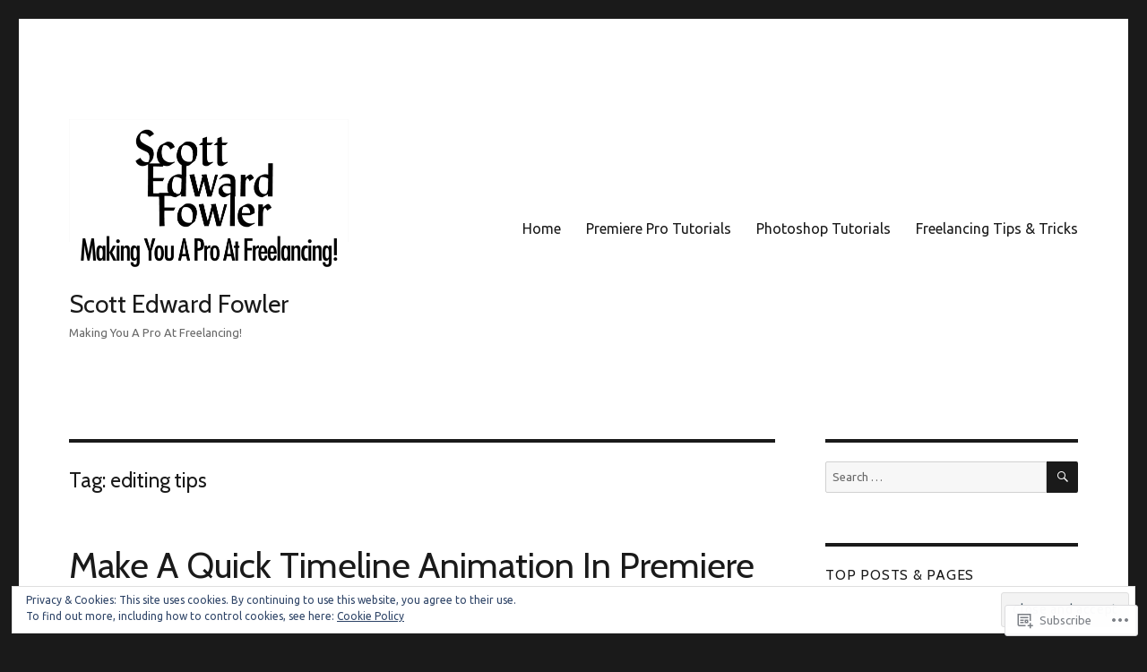

--- FILE ---
content_type: text/html; charset=UTF-8
request_url: https://scottedwardfowler.com/tag/editing-tips/
body_size: 27199
content:
<!DOCTYPE html>
<html lang="en" class="no-js">
<head>
	<meta charset="UTF-8">
	<meta name="viewport" content="width=device-width, initial-scale=1">
	<link rel="profile" href="https://gmpg.org/xfn/11">
		<script>(function(html){html.className = html.className.replace(/\bno-js\b/,'js')})(document.documentElement);</script>
<title>editing tips &#8211; Scott Edward Fowler</title>
<script type="text/javascript">
  WebFontConfig = {"google":{"families":["Ubuntu:r,i,b,bi:latin,latin-ext","Cabin:r:latin,latin-ext"]},"api_url":"https:\/\/fonts-api.wp.com\/css"};
  (function() {
    var wf = document.createElement('script');
    wf.src = '/wp-content/plugins/custom-fonts/js/webfont.js';
    wf.type = 'text/javascript';
    wf.async = 'true';
    var s = document.getElementsByTagName('script')[0];
    s.parentNode.insertBefore(wf, s);
	})();
</script><style id="jetpack-custom-fonts-css">.wf-active body, .wf-active button, .wf-active input, .wf-active select, .wf-active textarea{font-family:"Ubuntu",sans-serif}.wf-active ::-webkit-input-placeholder{font-family:"Ubuntu",sans-serif}.wf-active :-moz-placeholder{font-family:"Ubuntu",sans-serif}.wf-active ::-moz-placeholder{font-family:"Ubuntu",sans-serif}.wf-active :-ms-input-placeholder{font-family:"Ubuntu",sans-serif}.wf-active button, .wf-active button[disabled]:hover, .wf-active button[disabled]:focus, .wf-active input[type="button"], .wf-active input[type="button"][disabled]:hover, .wf-active input[type="button"][disabled]:focus, .wf-active input[type="reset"], .wf-active input[type="reset"][disabled]:hover, .wf-active input[type="reset"][disabled]:focus, .wf-active input[type="submit"], .wf-active input[type="submit"][disabled]:hover, .wf-active input[type="submit"][disabled]:focus, .wf-active .main-navigation, .wf-active .no-comments, .wf-active .tagcloud a, .wf-active .wp_widget_tag_cloud a, .wf-active .top_rated div > p, .wf-active .comments-area #respond .comment-form-fields p.comment-form-posting-as, .wf-active .comments-area #respond .comment-form-fields p.comment-form-log-out, .wf-active .comments-area #respond #comment-form-identity #comment-form-nascar p, .wf-active .comments-area #respond #comment-form-subscribe p, .wf-active .comments-area #respond p.form-submit input#comment-submit, .wf-active .comment-content p.comment-likes span.comment-like-feedback, .wf-active .jp-relatedposts-post-date, .wf-active .jp-relatedposts-post-context{font-family:"Ubuntu",sans-serif}.wf-active .post-password-form label, .wf-active .comment-form label, .wf-active .entry-content .contact-form label, .wf-active .post-navigation .meta-nav, .wf-active .image-navigation, .wf-active .comment-navigation, .wf-active .menu-toggle, .wf-active .widget_recent_entries .post-date, .wf-active .widget_rss .rss-date, .wf-active .widget_rss cite, .wf-active .sticky-post, .wf-active .entry-footer, .wf-active .comment-metadata, .wf-active .pingback .edit-link, .wf-active .comment-reply-link, .wf-active .page-links, .wf-active .page-links a, .wf-active .page-links > span, .wf-active .pd-rating, .wf-active .entry-content .portfolio-entry-meta, .wf-active .entry-content #jp-relatedposts h3.jp-relatedposts-headline, .wf-active .hentry div.sharedaddy h3.sd-title, .wf-active .hentry h3.sd-title{font-family:"Ubuntu",sans-serif}.wf-active .pagination{font-family:"Ubuntu",sans-serif}.wf-active body:not(.logged-in) .site .skip-link{font-family:"Ubuntu",sans-serif}.wf-active .site-description, .wf-active .author-bio, .wf-active .taxonomy-description, .wf-active .entry-caption, .wf-active .comment-notes, .wf-active .comment-awaiting-moderation, .wf-active .logged-in-as, .wf-active .form-allowed-tags, .wf-active .site-info, .wf-active .wp-caption .wp-caption-text, .wf-active .gallery-caption, .wf-active .entry-content .portfolio-entry-content p, .wf-active .entry-content .testimonial-entry-title, .wf-active .entry-content .testimonial-entry-content p, .wf-active .entry-content #jp-relatedposts .jp-relatedposts-items p, .wf-active .entry-content #jp-relatedposts .jp-relatedposts-items-visual h4.jp-relatedposts-post-title{font-family:"Ubuntu",sans-serif}.wf-active .site-title, .wf-active .post-navigation .post-title, .wf-active .comments-title, .wf-active .comment-reply-title, .wf-active .page-title{font-family:"Cabin",sans-serif;font-style:normal;font-weight:400}.wf-active .widget .widget-title, .wf-active .entry-content .portfolio-entry-title{font-family:"Cabin",sans-serif;font-style:normal;font-weight:400}.wf-active .entry-title{font-family:"Cabin",sans-serif;font-style:normal;font-weight:400}.wf-active .format-aside .entry-title, .wf-active .format-image .entry-title, .wf-active .format-video .entry-title, .wf-active .format-quote .entry-title, .wf-active .format-gallery .entry-title, .wf-active .format-status .entry-title, .wf-active .format-link .entry-title, .wf-active .format-audio .entry-title, .wf-active .format-chat .entry-title{font-style:normal;font-weight:400}@media screen and (min-width: 44.375em){.wf-active .site-title, .wf-active .post-navigation .post-title{font-style:normal;font-weight:400}}@media screen and (min-width: 44.375em){.wf-active .entry-title{font-style:normal;font-weight:400}}@media screen and (min-width: 61.5625em){.wf-active .entry-title{font-style:normal;font-weight:400}}@media screen and (min-width: 61.5625em){.wf-active .format-aside .entry-title, .wf-active .format-image .entry-title, .wf-active .format-video .entry-title, .wf-active .format-quote .entry-title, .wf-active .format-gallery .entry-title, .wf-active .format-status .entry-title, .wf-active .format-link .entry-title, .wf-active .format-audio .entry-title, .wf-active .format-chat .entry-title{font-style:normal;font-weight:400}}</style>
<meta name='robots' content='max-image-preview:large' />

<!-- Async WordPress.com Remote Login -->
<script id="wpcom_remote_login_js">
var wpcom_remote_login_extra_auth = '';
function wpcom_remote_login_remove_dom_node_id( element_id ) {
	var dom_node = document.getElementById( element_id );
	if ( dom_node ) { dom_node.parentNode.removeChild( dom_node ); }
}
function wpcom_remote_login_remove_dom_node_classes( class_name ) {
	var dom_nodes = document.querySelectorAll( '.' + class_name );
	for ( var i = 0; i < dom_nodes.length; i++ ) {
		dom_nodes[ i ].parentNode.removeChild( dom_nodes[ i ] );
	}
}
function wpcom_remote_login_final_cleanup() {
	wpcom_remote_login_remove_dom_node_classes( "wpcom_remote_login_msg" );
	wpcom_remote_login_remove_dom_node_id( "wpcom_remote_login_key" );
	wpcom_remote_login_remove_dom_node_id( "wpcom_remote_login_validate" );
	wpcom_remote_login_remove_dom_node_id( "wpcom_remote_login_js" );
	wpcom_remote_login_remove_dom_node_id( "wpcom_request_access_iframe" );
	wpcom_remote_login_remove_dom_node_id( "wpcom_request_access_styles" );
}

// Watch for messages back from the remote login
window.addEventListener( "message", function( e ) {
	if ( e.origin === "https://r-login.wordpress.com" ) {
		var data = {};
		try {
			data = JSON.parse( e.data );
		} catch( e ) {
			wpcom_remote_login_final_cleanup();
			return;
		}

		if ( data.msg === 'LOGIN' ) {
			// Clean up the login check iframe
			wpcom_remote_login_remove_dom_node_id( "wpcom_remote_login_key" );

			var id_regex = new RegExp( /^[0-9]+$/ );
			var token_regex = new RegExp( /^.*|.*|.*$/ );
			if (
				token_regex.test( data.token )
				&& id_regex.test( data.wpcomid )
			) {
				// We have everything we need to ask for a login
				var script = document.createElement( "script" );
				script.setAttribute( "id", "wpcom_remote_login_validate" );
				script.src = '/remote-login.php?wpcom_remote_login=validate'
					+ '&wpcomid=' + data.wpcomid
					+ '&token=' + encodeURIComponent( data.token )
					+ '&host=' + window.location.protocol
					+ '//' + window.location.hostname
					+ '&postid=56'
					+ '&is_singular=';
				document.body.appendChild( script );
			}

			return;
		}

		// Safari ITP, not logged in, so redirect
		if ( data.msg === 'LOGIN-REDIRECT' ) {
			window.location = 'https://wordpress.com/log-in?redirect_to=' + window.location.href;
			return;
		}

		// Safari ITP, storage access failed, remove the request
		if ( data.msg === 'LOGIN-REMOVE' ) {
			var css_zap = 'html { -webkit-transition: margin-top 1s; transition: margin-top 1s; } /* 9001 */ html { margin-top: 0 !important; } * html body { margin-top: 0 !important; } @media screen and ( max-width: 782px ) { html { margin-top: 0 !important; } * html body { margin-top: 0 !important; } }';
			var style_zap = document.createElement( 'style' );
			style_zap.type = 'text/css';
			style_zap.appendChild( document.createTextNode( css_zap ) );
			document.body.appendChild( style_zap );

			var e = document.getElementById( 'wpcom_request_access_iframe' );
			e.parentNode.removeChild( e );

			document.cookie = 'wordpress_com_login_access=denied; path=/; max-age=31536000';

			return;
		}

		// Safari ITP
		if ( data.msg === 'REQUEST_ACCESS' ) {
			console.log( 'request access: safari' );

			// Check ITP iframe enable/disable knob
			if ( wpcom_remote_login_extra_auth !== 'safari_itp_iframe' ) {
				return;
			}

			// If we are in a "private window" there is no ITP.
			var private_window = false;
			try {
				var opendb = window.openDatabase( null, null, null, null );
			} catch( e ) {
				private_window = true;
			}

			if ( private_window ) {
				console.log( 'private window' );
				return;
			}

			var iframe = document.createElement( 'iframe' );
			iframe.id = 'wpcom_request_access_iframe';
			iframe.setAttribute( 'scrolling', 'no' );
			iframe.setAttribute( 'sandbox', 'allow-storage-access-by-user-activation allow-scripts allow-same-origin allow-top-navigation-by-user-activation' );
			iframe.src = 'https://r-login.wordpress.com/remote-login.php?wpcom_remote_login=request_access&origin=' + encodeURIComponent( data.origin ) + '&wpcomid=' + encodeURIComponent( data.wpcomid );

			var css = 'html { -webkit-transition: margin-top 1s; transition: margin-top 1s; } /* 9001 */ html { margin-top: 46px !important; } * html body { margin-top: 46px !important; } @media screen and ( max-width: 660px ) { html { margin-top: 71px !important; } * html body { margin-top: 71px !important; } #wpcom_request_access_iframe { display: block; height: 71px !important; } } #wpcom_request_access_iframe { border: 0px; height: 46px; position: fixed; top: 0; left: 0; width: 100%; min-width: 100%; z-index: 99999; background: #23282d; } ';

			var style = document.createElement( 'style' );
			style.type = 'text/css';
			style.id = 'wpcom_request_access_styles';
			style.appendChild( document.createTextNode( css ) );
			document.body.appendChild( style );

			document.body.appendChild( iframe );
		}

		if ( data.msg === 'DONE' ) {
			wpcom_remote_login_final_cleanup();
		}
	}
}, false );

// Inject the remote login iframe after the page has had a chance to load
// more critical resources
window.addEventListener( "DOMContentLoaded", function( e ) {
	var iframe = document.createElement( "iframe" );
	iframe.style.display = "none";
	iframe.setAttribute( "scrolling", "no" );
	iframe.setAttribute( "id", "wpcom_remote_login_key" );
	iframe.src = "https://r-login.wordpress.com/remote-login.php"
		+ "?wpcom_remote_login=key"
		+ "&origin=aHR0cHM6Ly9zY290dGVkd2FyZGZvd2xlci5jb20%3D"
		+ "&wpcomid=28340771"
		+ "&time=" + Math.floor( Date.now() / 1000 );
	document.body.appendChild( iframe );
}, false );
</script>
<link rel='dns-prefetch' href='//s0.wp.com' />
<link rel="alternate" type="application/rss+xml" title="Scott Edward Fowler &raquo; Feed" href="https://scottedwardfowler.com/feed/" />
<link rel="alternate" type="application/rss+xml" title="Scott Edward Fowler &raquo; Comments Feed" href="https://scottedwardfowler.com/comments/feed/" />
<link rel="alternate" type="application/rss+xml" title="Scott Edward Fowler &raquo; editing tips Tag Feed" href="https://scottedwardfowler.com/tag/editing-tips/feed/" />
	<script type="text/javascript">
		/* <![CDATA[ */
		function addLoadEvent(func) {
			var oldonload = window.onload;
			if (typeof window.onload != 'function') {
				window.onload = func;
			} else {
				window.onload = function () {
					oldonload();
					func();
				}
			}
		}
		/* ]]> */
	</script>
	<link crossorigin='anonymous' rel='stylesheet' id='all-css-0-1' href='/_static/??-eJx9jtsKwjAQRH/IuHipxQfxW0I61DSbC+yGtH9vFMEX8fEwM4ehVozLSZGUYjWF6+yT0AIt1oUPk9REMU+VIaQPRBjNmYVcjsUqaevzTfyqQNo7kR391jY/zVAh1J7m4GHYNlLEwla7W3Rj/BOwD/i+e9Orfo+3wzicjuP1ch6WJ+y4T4U=&cssminify=yes' type='text/css' media='all' />
<style id='wp-emoji-styles-inline-css'>

	img.wp-smiley, img.emoji {
		display: inline !important;
		border: none !important;
		box-shadow: none !important;
		height: 1em !important;
		width: 1em !important;
		margin: 0 0.07em !important;
		vertical-align: -0.1em !important;
		background: none !important;
		padding: 0 !important;
	}
/*# sourceURL=wp-emoji-styles-inline-css */
</style>
<link crossorigin='anonymous' rel='stylesheet' id='all-css-2-1' href='/wp-content/plugins/gutenberg-core/v22.2.0/build/styles/block-library/style.css?m=1764855221i&cssminify=yes' type='text/css' media='all' />
<style id='wp-block-library-inline-css'>
.has-text-align-justify {
	text-align:justify;
}
.has-text-align-justify{text-align:justify;}

/*# sourceURL=wp-block-library-inline-css */
</style><style id='global-styles-inline-css'>
:root{--wp--preset--aspect-ratio--square: 1;--wp--preset--aspect-ratio--4-3: 4/3;--wp--preset--aspect-ratio--3-4: 3/4;--wp--preset--aspect-ratio--3-2: 3/2;--wp--preset--aspect-ratio--2-3: 2/3;--wp--preset--aspect-ratio--16-9: 16/9;--wp--preset--aspect-ratio--9-16: 9/16;--wp--preset--color--black: #000000;--wp--preset--color--cyan-bluish-gray: #abb8c3;--wp--preset--color--white: #fff;--wp--preset--color--pale-pink: #f78da7;--wp--preset--color--vivid-red: #cf2e2e;--wp--preset--color--luminous-vivid-orange: #ff6900;--wp--preset--color--luminous-vivid-amber: #fcb900;--wp--preset--color--light-green-cyan: #7bdcb5;--wp--preset--color--vivid-green-cyan: #00d084;--wp--preset--color--pale-cyan-blue: #8ed1fc;--wp--preset--color--vivid-cyan-blue: #0693e3;--wp--preset--color--vivid-purple: #9b51e0;--wp--preset--color--dark-gray: #1a1a1a;--wp--preset--color--medium-gray: #686868;--wp--preset--color--light-gray: #e5e5e5;--wp--preset--color--blue-gray: #4d545c;--wp--preset--color--bright-blue: #007acc;--wp--preset--color--light-blue: #9adffd;--wp--preset--color--dark-brown: #402b30;--wp--preset--color--medium-brown: #774e24;--wp--preset--color--dark-red: #640c1f;--wp--preset--color--bright-red: #ff675f;--wp--preset--color--yellow: #ffef8e;--wp--preset--gradient--vivid-cyan-blue-to-vivid-purple: linear-gradient(135deg,rgb(6,147,227) 0%,rgb(155,81,224) 100%);--wp--preset--gradient--light-green-cyan-to-vivid-green-cyan: linear-gradient(135deg,rgb(122,220,180) 0%,rgb(0,208,130) 100%);--wp--preset--gradient--luminous-vivid-amber-to-luminous-vivid-orange: linear-gradient(135deg,rgb(252,185,0) 0%,rgb(255,105,0) 100%);--wp--preset--gradient--luminous-vivid-orange-to-vivid-red: linear-gradient(135deg,rgb(255,105,0) 0%,rgb(207,46,46) 100%);--wp--preset--gradient--very-light-gray-to-cyan-bluish-gray: linear-gradient(135deg,rgb(238,238,238) 0%,rgb(169,184,195) 100%);--wp--preset--gradient--cool-to-warm-spectrum: linear-gradient(135deg,rgb(74,234,220) 0%,rgb(151,120,209) 20%,rgb(207,42,186) 40%,rgb(238,44,130) 60%,rgb(251,105,98) 80%,rgb(254,248,76) 100%);--wp--preset--gradient--blush-light-purple: linear-gradient(135deg,rgb(255,206,236) 0%,rgb(152,150,240) 100%);--wp--preset--gradient--blush-bordeaux: linear-gradient(135deg,rgb(254,205,165) 0%,rgb(254,45,45) 50%,rgb(107,0,62) 100%);--wp--preset--gradient--luminous-dusk: linear-gradient(135deg,rgb(255,203,112) 0%,rgb(199,81,192) 50%,rgb(65,88,208) 100%);--wp--preset--gradient--pale-ocean: linear-gradient(135deg,rgb(255,245,203) 0%,rgb(182,227,212) 50%,rgb(51,167,181) 100%);--wp--preset--gradient--electric-grass: linear-gradient(135deg,rgb(202,248,128) 0%,rgb(113,206,126) 100%);--wp--preset--gradient--midnight: linear-gradient(135deg,rgb(2,3,129) 0%,rgb(40,116,252) 100%);--wp--preset--font-size--small: 13px;--wp--preset--font-size--medium: 20px;--wp--preset--font-size--large: 36px;--wp--preset--font-size--x-large: 42px;--wp--preset--font-family--albert-sans: 'Albert Sans', sans-serif;--wp--preset--font-family--alegreya: Alegreya, serif;--wp--preset--font-family--arvo: Arvo, serif;--wp--preset--font-family--bodoni-moda: 'Bodoni Moda', serif;--wp--preset--font-family--bricolage-grotesque: 'Bricolage Grotesque', sans-serif;--wp--preset--font-family--cabin: Cabin, sans-serif;--wp--preset--font-family--chivo: Chivo, sans-serif;--wp--preset--font-family--commissioner: Commissioner, sans-serif;--wp--preset--font-family--cormorant: Cormorant, serif;--wp--preset--font-family--courier-prime: 'Courier Prime', monospace;--wp--preset--font-family--crimson-pro: 'Crimson Pro', serif;--wp--preset--font-family--dm-mono: 'DM Mono', monospace;--wp--preset--font-family--dm-sans: 'DM Sans', sans-serif;--wp--preset--font-family--dm-serif-display: 'DM Serif Display', serif;--wp--preset--font-family--domine: Domine, serif;--wp--preset--font-family--eb-garamond: 'EB Garamond', serif;--wp--preset--font-family--epilogue: Epilogue, sans-serif;--wp--preset--font-family--fahkwang: Fahkwang, sans-serif;--wp--preset--font-family--figtree: Figtree, sans-serif;--wp--preset--font-family--fira-sans: 'Fira Sans', sans-serif;--wp--preset--font-family--fjalla-one: 'Fjalla One', sans-serif;--wp--preset--font-family--fraunces: Fraunces, serif;--wp--preset--font-family--gabarito: Gabarito, system-ui;--wp--preset--font-family--ibm-plex-mono: 'IBM Plex Mono', monospace;--wp--preset--font-family--ibm-plex-sans: 'IBM Plex Sans', sans-serif;--wp--preset--font-family--ibarra-real-nova: 'Ibarra Real Nova', serif;--wp--preset--font-family--instrument-serif: 'Instrument Serif', serif;--wp--preset--font-family--inter: Inter, sans-serif;--wp--preset--font-family--josefin-sans: 'Josefin Sans', sans-serif;--wp--preset--font-family--jost: Jost, sans-serif;--wp--preset--font-family--libre-baskerville: 'Libre Baskerville', serif;--wp--preset--font-family--libre-franklin: 'Libre Franklin', sans-serif;--wp--preset--font-family--literata: Literata, serif;--wp--preset--font-family--lora: Lora, serif;--wp--preset--font-family--merriweather: Merriweather, serif;--wp--preset--font-family--montserrat: Montserrat, sans-serif;--wp--preset--font-family--newsreader: Newsreader, serif;--wp--preset--font-family--noto-sans-mono: 'Noto Sans Mono', sans-serif;--wp--preset--font-family--nunito: Nunito, sans-serif;--wp--preset--font-family--open-sans: 'Open Sans', sans-serif;--wp--preset--font-family--overpass: Overpass, sans-serif;--wp--preset--font-family--pt-serif: 'PT Serif', serif;--wp--preset--font-family--petrona: Petrona, serif;--wp--preset--font-family--piazzolla: Piazzolla, serif;--wp--preset--font-family--playfair-display: 'Playfair Display', serif;--wp--preset--font-family--plus-jakarta-sans: 'Plus Jakarta Sans', sans-serif;--wp--preset--font-family--poppins: Poppins, sans-serif;--wp--preset--font-family--raleway: Raleway, sans-serif;--wp--preset--font-family--roboto: Roboto, sans-serif;--wp--preset--font-family--roboto-slab: 'Roboto Slab', serif;--wp--preset--font-family--rubik: Rubik, sans-serif;--wp--preset--font-family--rufina: Rufina, serif;--wp--preset--font-family--sora: Sora, sans-serif;--wp--preset--font-family--source-sans-3: 'Source Sans 3', sans-serif;--wp--preset--font-family--source-serif-4: 'Source Serif 4', serif;--wp--preset--font-family--space-mono: 'Space Mono', monospace;--wp--preset--font-family--syne: Syne, sans-serif;--wp--preset--font-family--texturina: Texturina, serif;--wp--preset--font-family--urbanist: Urbanist, sans-serif;--wp--preset--font-family--work-sans: 'Work Sans', sans-serif;--wp--preset--spacing--20: 0.44rem;--wp--preset--spacing--30: 0.67rem;--wp--preset--spacing--40: 1rem;--wp--preset--spacing--50: 1.5rem;--wp--preset--spacing--60: 2.25rem;--wp--preset--spacing--70: 3.38rem;--wp--preset--spacing--80: 5.06rem;--wp--preset--shadow--natural: 6px 6px 9px rgba(0, 0, 0, 0.2);--wp--preset--shadow--deep: 12px 12px 50px rgba(0, 0, 0, 0.4);--wp--preset--shadow--sharp: 6px 6px 0px rgba(0, 0, 0, 0.2);--wp--preset--shadow--outlined: 6px 6px 0px -3px rgb(255, 255, 255), 6px 6px rgb(0, 0, 0);--wp--preset--shadow--crisp: 6px 6px 0px rgb(0, 0, 0);}:where(.is-layout-flex){gap: 0.5em;}:where(.is-layout-grid){gap: 0.5em;}body .is-layout-flex{display: flex;}.is-layout-flex{flex-wrap: wrap;align-items: center;}.is-layout-flex > :is(*, div){margin: 0;}body .is-layout-grid{display: grid;}.is-layout-grid > :is(*, div){margin: 0;}:where(.wp-block-columns.is-layout-flex){gap: 2em;}:where(.wp-block-columns.is-layout-grid){gap: 2em;}:where(.wp-block-post-template.is-layout-flex){gap: 1.25em;}:where(.wp-block-post-template.is-layout-grid){gap: 1.25em;}.has-black-color{color: var(--wp--preset--color--black) !important;}.has-cyan-bluish-gray-color{color: var(--wp--preset--color--cyan-bluish-gray) !important;}.has-white-color{color: var(--wp--preset--color--white) !important;}.has-pale-pink-color{color: var(--wp--preset--color--pale-pink) !important;}.has-vivid-red-color{color: var(--wp--preset--color--vivid-red) !important;}.has-luminous-vivid-orange-color{color: var(--wp--preset--color--luminous-vivid-orange) !important;}.has-luminous-vivid-amber-color{color: var(--wp--preset--color--luminous-vivid-amber) !important;}.has-light-green-cyan-color{color: var(--wp--preset--color--light-green-cyan) !important;}.has-vivid-green-cyan-color{color: var(--wp--preset--color--vivid-green-cyan) !important;}.has-pale-cyan-blue-color{color: var(--wp--preset--color--pale-cyan-blue) !important;}.has-vivid-cyan-blue-color{color: var(--wp--preset--color--vivid-cyan-blue) !important;}.has-vivid-purple-color{color: var(--wp--preset--color--vivid-purple) !important;}.has-black-background-color{background-color: var(--wp--preset--color--black) !important;}.has-cyan-bluish-gray-background-color{background-color: var(--wp--preset--color--cyan-bluish-gray) !important;}.has-white-background-color{background-color: var(--wp--preset--color--white) !important;}.has-pale-pink-background-color{background-color: var(--wp--preset--color--pale-pink) !important;}.has-vivid-red-background-color{background-color: var(--wp--preset--color--vivid-red) !important;}.has-luminous-vivid-orange-background-color{background-color: var(--wp--preset--color--luminous-vivid-orange) !important;}.has-luminous-vivid-amber-background-color{background-color: var(--wp--preset--color--luminous-vivid-amber) !important;}.has-light-green-cyan-background-color{background-color: var(--wp--preset--color--light-green-cyan) !important;}.has-vivid-green-cyan-background-color{background-color: var(--wp--preset--color--vivid-green-cyan) !important;}.has-pale-cyan-blue-background-color{background-color: var(--wp--preset--color--pale-cyan-blue) !important;}.has-vivid-cyan-blue-background-color{background-color: var(--wp--preset--color--vivid-cyan-blue) !important;}.has-vivid-purple-background-color{background-color: var(--wp--preset--color--vivid-purple) !important;}.has-black-border-color{border-color: var(--wp--preset--color--black) !important;}.has-cyan-bluish-gray-border-color{border-color: var(--wp--preset--color--cyan-bluish-gray) !important;}.has-white-border-color{border-color: var(--wp--preset--color--white) !important;}.has-pale-pink-border-color{border-color: var(--wp--preset--color--pale-pink) !important;}.has-vivid-red-border-color{border-color: var(--wp--preset--color--vivid-red) !important;}.has-luminous-vivid-orange-border-color{border-color: var(--wp--preset--color--luminous-vivid-orange) !important;}.has-luminous-vivid-amber-border-color{border-color: var(--wp--preset--color--luminous-vivid-amber) !important;}.has-light-green-cyan-border-color{border-color: var(--wp--preset--color--light-green-cyan) !important;}.has-vivid-green-cyan-border-color{border-color: var(--wp--preset--color--vivid-green-cyan) !important;}.has-pale-cyan-blue-border-color{border-color: var(--wp--preset--color--pale-cyan-blue) !important;}.has-vivid-cyan-blue-border-color{border-color: var(--wp--preset--color--vivid-cyan-blue) !important;}.has-vivid-purple-border-color{border-color: var(--wp--preset--color--vivid-purple) !important;}.has-vivid-cyan-blue-to-vivid-purple-gradient-background{background: var(--wp--preset--gradient--vivid-cyan-blue-to-vivid-purple) !important;}.has-light-green-cyan-to-vivid-green-cyan-gradient-background{background: var(--wp--preset--gradient--light-green-cyan-to-vivid-green-cyan) !important;}.has-luminous-vivid-amber-to-luminous-vivid-orange-gradient-background{background: var(--wp--preset--gradient--luminous-vivid-amber-to-luminous-vivid-orange) !important;}.has-luminous-vivid-orange-to-vivid-red-gradient-background{background: var(--wp--preset--gradient--luminous-vivid-orange-to-vivid-red) !important;}.has-very-light-gray-to-cyan-bluish-gray-gradient-background{background: var(--wp--preset--gradient--very-light-gray-to-cyan-bluish-gray) !important;}.has-cool-to-warm-spectrum-gradient-background{background: var(--wp--preset--gradient--cool-to-warm-spectrum) !important;}.has-blush-light-purple-gradient-background{background: var(--wp--preset--gradient--blush-light-purple) !important;}.has-blush-bordeaux-gradient-background{background: var(--wp--preset--gradient--blush-bordeaux) !important;}.has-luminous-dusk-gradient-background{background: var(--wp--preset--gradient--luminous-dusk) !important;}.has-pale-ocean-gradient-background{background: var(--wp--preset--gradient--pale-ocean) !important;}.has-electric-grass-gradient-background{background: var(--wp--preset--gradient--electric-grass) !important;}.has-midnight-gradient-background{background: var(--wp--preset--gradient--midnight) !important;}.has-small-font-size{font-size: var(--wp--preset--font-size--small) !important;}.has-medium-font-size{font-size: var(--wp--preset--font-size--medium) !important;}.has-large-font-size{font-size: var(--wp--preset--font-size--large) !important;}.has-x-large-font-size{font-size: var(--wp--preset--font-size--x-large) !important;}.has-albert-sans-font-family{font-family: var(--wp--preset--font-family--albert-sans) !important;}.has-alegreya-font-family{font-family: var(--wp--preset--font-family--alegreya) !important;}.has-arvo-font-family{font-family: var(--wp--preset--font-family--arvo) !important;}.has-bodoni-moda-font-family{font-family: var(--wp--preset--font-family--bodoni-moda) !important;}.has-bricolage-grotesque-font-family{font-family: var(--wp--preset--font-family--bricolage-grotesque) !important;}.has-cabin-font-family{font-family: var(--wp--preset--font-family--cabin) !important;}.has-chivo-font-family{font-family: var(--wp--preset--font-family--chivo) !important;}.has-commissioner-font-family{font-family: var(--wp--preset--font-family--commissioner) !important;}.has-cormorant-font-family{font-family: var(--wp--preset--font-family--cormorant) !important;}.has-courier-prime-font-family{font-family: var(--wp--preset--font-family--courier-prime) !important;}.has-crimson-pro-font-family{font-family: var(--wp--preset--font-family--crimson-pro) !important;}.has-dm-mono-font-family{font-family: var(--wp--preset--font-family--dm-mono) !important;}.has-dm-sans-font-family{font-family: var(--wp--preset--font-family--dm-sans) !important;}.has-dm-serif-display-font-family{font-family: var(--wp--preset--font-family--dm-serif-display) !important;}.has-domine-font-family{font-family: var(--wp--preset--font-family--domine) !important;}.has-eb-garamond-font-family{font-family: var(--wp--preset--font-family--eb-garamond) !important;}.has-epilogue-font-family{font-family: var(--wp--preset--font-family--epilogue) !important;}.has-fahkwang-font-family{font-family: var(--wp--preset--font-family--fahkwang) !important;}.has-figtree-font-family{font-family: var(--wp--preset--font-family--figtree) !important;}.has-fira-sans-font-family{font-family: var(--wp--preset--font-family--fira-sans) !important;}.has-fjalla-one-font-family{font-family: var(--wp--preset--font-family--fjalla-one) !important;}.has-fraunces-font-family{font-family: var(--wp--preset--font-family--fraunces) !important;}.has-gabarito-font-family{font-family: var(--wp--preset--font-family--gabarito) !important;}.has-ibm-plex-mono-font-family{font-family: var(--wp--preset--font-family--ibm-plex-mono) !important;}.has-ibm-plex-sans-font-family{font-family: var(--wp--preset--font-family--ibm-plex-sans) !important;}.has-ibarra-real-nova-font-family{font-family: var(--wp--preset--font-family--ibarra-real-nova) !important;}.has-instrument-serif-font-family{font-family: var(--wp--preset--font-family--instrument-serif) !important;}.has-inter-font-family{font-family: var(--wp--preset--font-family--inter) !important;}.has-josefin-sans-font-family{font-family: var(--wp--preset--font-family--josefin-sans) !important;}.has-jost-font-family{font-family: var(--wp--preset--font-family--jost) !important;}.has-libre-baskerville-font-family{font-family: var(--wp--preset--font-family--libre-baskerville) !important;}.has-libre-franklin-font-family{font-family: var(--wp--preset--font-family--libre-franklin) !important;}.has-literata-font-family{font-family: var(--wp--preset--font-family--literata) !important;}.has-lora-font-family{font-family: var(--wp--preset--font-family--lora) !important;}.has-merriweather-font-family{font-family: var(--wp--preset--font-family--merriweather) !important;}.has-montserrat-font-family{font-family: var(--wp--preset--font-family--montserrat) !important;}.has-newsreader-font-family{font-family: var(--wp--preset--font-family--newsreader) !important;}.has-noto-sans-mono-font-family{font-family: var(--wp--preset--font-family--noto-sans-mono) !important;}.has-nunito-font-family{font-family: var(--wp--preset--font-family--nunito) !important;}.has-open-sans-font-family{font-family: var(--wp--preset--font-family--open-sans) !important;}.has-overpass-font-family{font-family: var(--wp--preset--font-family--overpass) !important;}.has-pt-serif-font-family{font-family: var(--wp--preset--font-family--pt-serif) !important;}.has-petrona-font-family{font-family: var(--wp--preset--font-family--petrona) !important;}.has-piazzolla-font-family{font-family: var(--wp--preset--font-family--piazzolla) !important;}.has-playfair-display-font-family{font-family: var(--wp--preset--font-family--playfair-display) !important;}.has-plus-jakarta-sans-font-family{font-family: var(--wp--preset--font-family--plus-jakarta-sans) !important;}.has-poppins-font-family{font-family: var(--wp--preset--font-family--poppins) !important;}.has-raleway-font-family{font-family: var(--wp--preset--font-family--raleway) !important;}.has-roboto-font-family{font-family: var(--wp--preset--font-family--roboto) !important;}.has-roboto-slab-font-family{font-family: var(--wp--preset--font-family--roboto-slab) !important;}.has-rubik-font-family{font-family: var(--wp--preset--font-family--rubik) !important;}.has-rufina-font-family{font-family: var(--wp--preset--font-family--rufina) !important;}.has-sora-font-family{font-family: var(--wp--preset--font-family--sora) !important;}.has-source-sans-3-font-family{font-family: var(--wp--preset--font-family--source-sans-3) !important;}.has-source-serif-4-font-family{font-family: var(--wp--preset--font-family--source-serif-4) !important;}.has-space-mono-font-family{font-family: var(--wp--preset--font-family--space-mono) !important;}.has-syne-font-family{font-family: var(--wp--preset--font-family--syne) !important;}.has-texturina-font-family{font-family: var(--wp--preset--font-family--texturina) !important;}.has-urbanist-font-family{font-family: var(--wp--preset--font-family--urbanist) !important;}.has-work-sans-font-family{font-family: var(--wp--preset--font-family--work-sans) !important;}
/*# sourceURL=global-styles-inline-css */
</style>

<style id='classic-theme-styles-inline-css'>
/*! This file is auto-generated */
.wp-block-button__link{color:#fff;background-color:#32373c;border-radius:9999px;box-shadow:none;text-decoration:none;padding:calc(.667em + 2px) calc(1.333em + 2px);font-size:1.125em}.wp-block-file__button{background:#32373c;color:#fff;text-decoration:none}
/*# sourceURL=/wp-includes/css/classic-themes.min.css */
</style>
<link crossorigin='anonymous' rel='stylesheet' id='all-css-4-1' href='/_static/??-eJx9kN0OgjAMRl/I0YDgz4XxUQyMRgfbWNZO5O0t0aiJys2yfTnnazoYg9KDZ/QMwaaz8QR6aOyge4Iiy3dZrsi4YFFFvGYltIb4RSjiyWKmiVbwUeSSendFlNyFmmfCYWtqtOgEW9LGII5qmhCRSMnpTHKKLyLSktchh1r3zzdQ8nAyXsMZPUYjAv2+fnU+RkFIDfAowUTmxohS+XPjv7iA8Pir2Tm6Q76t1sV2vymr7g7lbY5e&cssminify=yes' type='text/css' media='all' />
<link crossorigin='anonymous' rel='stylesheet' id='all-css-10-1' href='/_static/??-eJx9y0EOwjAMRNELYUxEK7FBnKWNTAhK7Kh2lPb2pGyADbv5Iz1sBbywERvagzIpljqjtX5sGlcjYvSqqLYlgla85GPvA37BXKGkGiIrLjQnCX2Gt/rkPxRIIImfLAr/BNzTFJed3vLVjW4YT2fnLs8X8DhDqQ==&cssminify=yes' type='text/css' media='all' />
<style id='jetpack-global-styles-frontend-style-inline-css'>
:root { --font-headings: unset; --font-base: unset; --font-headings-default: -apple-system,BlinkMacSystemFont,"Segoe UI",Roboto,Oxygen-Sans,Ubuntu,Cantarell,"Helvetica Neue",sans-serif; --font-base-default: -apple-system,BlinkMacSystemFont,"Segoe UI",Roboto,Oxygen-Sans,Ubuntu,Cantarell,"Helvetica Neue",sans-serif;}
/*# sourceURL=jetpack-global-styles-frontend-style-inline-css */
</style>
<link crossorigin='anonymous' rel='stylesheet' id='all-css-12-1' href='/_static/??-eJyNjcsKAjEMRX/IGtQZBxfip0hMS9sxTYppGfx7H7gRN+7ugcs5sFRHKi1Ig9Jd5R6zGMyhVaTrh8G6QFHfORhYwlvw6P39PbPENZmt4G/ROQuBKWVkxxrVvuBH1lIoz2waILJekF+HUzlupnG3nQ77YZwfuRJIaQ==&cssminify=yes' type='text/css' media='all' />
<script id="wpcom-actionbar-placeholder-js-extra">
var actionbardata = {"siteID":"28340771","postID":"0","siteURL":"https://scottedwardfowler.com","xhrURL":"https://scottedwardfowler.com/wp-admin/admin-ajax.php","nonce":"5917c09f65","isLoggedIn":"","statusMessage":"","subsEmailDefault":"instantly","proxyScriptUrl":"https://s0.wp.com/wp-content/js/wpcom-proxy-request.js?m=1513050504i&amp;ver=20211021","i18n":{"followedText":"New posts from this site will now appear in your \u003Ca href=\"https://wordpress.com/reader\"\u003EReader\u003C/a\u003E","foldBar":"Collapse this bar","unfoldBar":"Expand this bar","shortLinkCopied":"Shortlink copied to clipboard."}};
//# sourceURL=wpcom-actionbar-placeholder-js-extra
</script>
<script id="jetpack-mu-wpcom-settings-js-before">
var JETPACK_MU_WPCOM_SETTINGS = {"assetsUrl":"https://s0.wp.com/wp-content/mu-plugins/jetpack-mu-wpcom-plugin/sun/jetpack_vendor/automattic/jetpack-mu-wpcom/src/build/"};
//# sourceURL=jetpack-mu-wpcom-settings-js-before
</script>
<script crossorigin='anonymous' type='text/javascript'  src='/_static/??/wp-content/js/rlt-proxy.js,/wp-content/themes/pub/twentysixteen/js/html5.js,/wp-content/blog-plugins/wordads-classes/js/cmp/v2/cmp-non-gdpr.js?m=1720530689j'></script>
<script id="rlt-proxy-js-after">
	rltInitialize( {"token":null,"iframeOrigins":["https:\/\/widgets.wp.com"]} );
//# sourceURL=rlt-proxy-js-after
</script>
<link rel="EditURI" type="application/rsd+xml" title="RSD" href="https://scottedwardfowler.wordpress.com/xmlrpc.php?rsd" />
<meta name="generator" content="WordPress.com" />

<!-- Jetpack Open Graph Tags -->
<meta property="og:type" content="website" />
<meta property="og:title" content="editing tips &#8211; Scott Edward Fowler" />
<meta property="og:url" content="https://scottedwardfowler.com/tag/editing-tips/" />
<meta property="og:site_name" content="Scott Edward Fowler" />
<meta property="og:image" content="https://scottedwardfowler.com/wp-content/uploads/2020/03/cropped-sef_logo_bug_black_whitebg.png?w=200" />
<meta property="og:image:width" content="200" />
<meta property="og:image:height" content="200" />
<meta property="og:image:alt" content="" />
<meta property="og:locale" content="en_US" />
<meta name="twitter:creator" content="@scottefowler" />
<meta name="twitter:site" content="@scottefowler" />

<!-- End Jetpack Open Graph Tags -->
<link rel='openid.server' href='https://scottedwardfowler.com/?openidserver=1' />
<link rel='openid.delegate' href='https://scottedwardfowler.com/' />
<link rel="search" type="application/opensearchdescription+xml" href="https://scottedwardfowler.com/osd.xml" title="Scott Edward Fowler" />
<link rel="search" type="application/opensearchdescription+xml" href="https://s1.wp.com/opensearch.xml" title="WordPress.com" />
		<style type="text/css">
			.recentcomments a {
				display: inline !important;
				padding: 0 !important;
				margin: 0 !important;
			}

			table.recentcommentsavatartop img.avatar, table.recentcommentsavatarend img.avatar {
				border: 0px;
				margin: 0;
			}

			table.recentcommentsavatartop a, table.recentcommentsavatarend a {
				border: 0px !important;
				background-color: transparent !important;
			}

			td.recentcommentsavatarend, td.recentcommentsavatartop {
				padding: 0px 0px 1px 0px;
				margin: 0px;
			}

			td.recentcommentstextend {
				border: none !important;
				padding: 0px 0px 2px 10px;
			}

			.rtl td.recentcommentstextend {
				padding: 0px 10px 2px 0px;
			}

			td.recentcommentstexttop {
				border: none;
				padding: 0px 0px 0px 10px;
			}

			.rtl td.recentcommentstexttop {
				padding: 0px 10px 0px 0px;
			}
		</style>
		<meta name="description" content="Posts about editing tips written by All Sports History" />
		<script type="text/javascript">

			window.doNotSellCallback = function() {

				var linkElements = [
					'a[href="https://wordpress.com/?ref=footer_blog"]',
					'a[href="https://wordpress.com/?ref=footer_website"]',
					'a[href="https://wordpress.com/?ref=vertical_footer"]',
					'a[href^="https://wordpress.com/?ref=footer_segment_"]',
				].join(',');

				var dnsLink = document.createElement( 'a' );
				dnsLink.href = 'https://wordpress.com/advertising-program-optout/';
				dnsLink.classList.add( 'do-not-sell-link' );
				dnsLink.rel = 'nofollow';
				dnsLink.style.marginLeft = '0.5em';
				dnsLink.textContent = 'Do Not Sell or Share My Personal Information';

				var creditLinks = document.querySelectorAll( linkElements );

				if ( 0 === creditLinks.length ) {
					return false;
				}

				Array.prototype.forEach.call( creditLinks, function( el ) {
					el.insertAdjacentElement( 'afterend', dnsLink );
				});

				return true;
			};

		</script>
		<link rel="icon" href="https://scottedwardfowler.com/wp-content/uploads/2020/03/cropped-sef_logo_bug_black_whitebg.png?w=32" sizes="32x32" />
<link rel="icon" href="https://scottedwardfowler.com/wp-content/uploads/2020/03/cropped-sef_logo_bug_black_whitebg.png?w=192" sizes="192x192" />
<link rel="apple-touch-icon" href="https://scottedwardfowler.com/wp-content/uploads/2020/03/cropped-sef_logo_bug_black_whitebg.png?w=180" />
<meta name="msapplication-TileImage" content="https://scottedwardfowler.com/wp-content/uploads/2020/03/cropped-sef_logo_bug_black_whitebg.png?w=270" />
<!-- Jetpack Google Analytics -->
			<script type='text/javascript'>
				var _gaq = _gaq || [];
				_gaq.push(['_setAccount', 'UA-35252381-1']);
_gaq.push(['_trackPageview']);
				(function() {
					var ga = document.createElement('script'); ga.type = 'text/javascript'; ga.async = true;
					ga.src = ('https:' === document.location.protocol ? 'https://ssl' : 'http://www') + '.google-analytics.com/ga.js';
					var s = document.getElementsByTagName('script')[0]; s.parentNode.insertBefore(ga, s);
				})();
			</script>
			<!-- End Jetpack Google Analytics -->
<script type="text/javascript">
	window.google_analytics_uacct = "UA-52447-2";
</script>

<script type="text/javascript">
	var _gaq = _gaq || [];
	_gaq.push(['_setAccount', 'UA-52447-2']);
	_gaq.push(['_gat._anonymizeIp']);
	_gaq.push(['_setDomainName', 'none']);
	_gaq.push(['_setAllowLinker', true]);
	_gaq.push(['_initData']);
	_gaq.push(['_trackPageview']);

	(function() {
		var ga = document.createElement('script'); ga.type = 'text/javascript'; ga.async = true;
		ga.src = ('https:' == document.location.protocol ? 'https://ssl' : 'http://www') + '.google-analytics.com/ga.js';
		(document.getElementsByTagName('head')[0] || document.getElementsByTagName('body')[0]).appendChild(ga);
	})();
</script>
<link crossorigin='anonymous' rel='stylesheet' id='all-css-6-3' href='/_static/??-eJx9jlEKwjAQRC9kXNTW4od4FAnJ0m5Nskt30+LtraAiCP4Nb5jhwSIucDEsBrk6SbWnojCiiQ83t6JFAudXAVrLu7vOWCJP4Ktx9mYUPquQvCoFZwNmdAMmwQkiqcGEKlyUZnQzRWT9JduguoH/Wl82mWNNqLBQ7NEUjMUJ65rU7gmfb5d83nXtYd+djk07PgBn11vX&cssminify=yes' type='text/css' media='all' />
</head>

<body class="archive tag tag-editing-tips tag-616261 wp-custom-logo wp-embed-responsive wp-theme-pubtwentysixteen customizer-styles-applied hfeed jetpack-reblog-enabled has-site-logo">
<div id="page" class="site">
	<div class="site-inner">
		<a class="skip-link screen-reader-text" href="#content">
			Skip to content		</a>

		<header id="masthead" class="site-header">
			<div class="site-header-main">
				<div class="site-branding">
					<a href="https://scottedwardfowler.com/" class="site-logo-link" rel="home" itemprop="url"><img width="623" height="350" src="https://scottedwardfowler.com/wp-content/uploads/2020/03/sef_logo_tagline_v4.png?w=623" class="site-logo attachment-twentysixteen-logo" alt="" decoding="async" data-size="twentysixteen-logo" itemprop="logo" srcset="https://scottedwardfowler.com/wp-content/uploads/2020/03/sef_logo_tagline_v4.png?w=623 623w, https://scottedwardfowler.com/wp-content/uploads/2020/03/sef_logo_tagline_v4.png?w=150 150w, https://scottedwardfowler.com/wp-content/uploads/2020/03/sef_logo_tagline_v4.png?w=300 300w, https://scottedwardfowler.com/wp-content/uploads/2020/03/sef_logo_tagline_v4.png?w=768 768w, https://scottedwardfowler.com/wp-content/uploads/2020/03/sef_logo_tagline_v4.png 1000w" sizes="(max-width: 709px) 85vw, (max-width: 909px) 67vw, (max-width: 984px) 61vw, (max-width: 1362px) 45vw, 600px" data-attachment-id="294" data-permalink="https://scottedwardfowler.com/sef_logo_tagline_v4/" data-orig-file="https://scottedwardfowler.com/wp-content/uploads/2020/03/sef_logo_tagline_v4.png" data-orig-size="1000,562" data-comments-opened="1" data-image-meta="{&quot;aperture&quot;:&quot;0&quot;,&quot;credit&quot;:&quot;&quot;,&quot;camera&quot;:&quot;&quot;,&quot;caption&quot;:&quot;&quot;,&quot;created_timestamp&quot;:&quot;0&quot;,&quot;copyright&quot;:&quot;&quot;,&quot;focal_length&quot;:&quot;0&quot;,&quot;iso&quot;:&quot;0&quot;,&quot;shutter_speed&quot;:&quot;0&quot;,&quot;title&quot;:&quot;&quot;,&quot;orientation&quot;:&quot;0&quot;}" data-image-title="SEF_Logo_Tagline_v4" data-image-description="" data-image-caption="" data-medium-file="https://scottedwardfowler.com/wp-content/uploads/2020/03/sef_logo_tagline_v4.png?w=300" data-large-file="https://scottedwardfowler.com/wp-content/uploads/2020/03/sef_logo_tagline_v4.png?w=840" /></a>
											<p class="site-title"><a href="https://scottedwardfowler.com/" rel="home">Scott Edward Fowler</a></p>
												<p class="site-description">Making You A Pro At Freelancing!</p>
									</div><!-- .site-branding -->

									<button id="menu-toggle" class="menu-toggle">Menu</button>

					<div id="site-header-menu" class="site-header-menu">
													<nav id="site-navigation" class="main-navigation" aria-label="Primary Menu">
								<div class="menu-prime-menu-container"><ul id="menu-prime-menu" class="primary-menu"><li id="menu-item-91" class="menu-item menu-item-type-custom menu-item-object-custom menu-item-home menu-item-91"><a href="https://scottedwardfowler.com">Home</a></li>
<li id="menu-item-87" class="menu-item menu-item-type-taxonomy menu-item-object-category menu-item-87"><a href="https://scottedwardfowler.com/category/premiere-pro-tutorial/">Premiere Pro Tutorials</a></li>
<li id="menu-item-88" class="menu-item menu-item-type-taxonomy menu-item-object-category menu-item-88"><a href="https://scottedwardfowler.com/category/photoshop-tutorials/">Photoshop Tutorials</a></li>
<li id="menu-item-89" class="menu-item menu-item-type-taxonomy menu-item-object-category menu-item-89"><a href="https://scottedwardfowler.com/category/freelancing-tips-tricks/">Freelancing Tips &amp; Tricks</a></li>
</ul></div>							</nav><!-- .main-navigation -->
						
													<nav id="social-navigation" class="social-navigation" aria-label="Social Links Menu">
								<div class="menu-social-container"><ul id="menu-social" class="social-links-menu"><li id="menu-item-72" class="menu-item menu-item-type-custom menu-item-object-custom menu-item-72"><a href="https://www.youtube.com/channel/UC2fbdHjLGB6E2FuLVr4OM8A"><span class="screen-reader-text">YouTube</span></a></li>
<li id="menu-item-69" class="menu-item menu-item-type-custom menu-item-object-custom menu-item-69"><a href="https://twitter.com/scottefowler"><span class="screen-reader-text">Twitter</span></a></li>
<li id="menu-item-73" class="menu-item menu-item-type-custom menu-item-object-custom menu-item-73"><a href="https://www.instagram.com/scottedwardfowler"><span class="screen-reader-text">Instagram</span></a></li>
<li id="menu-item-74" class="menu-item menu-item-type-custom menu-item-object-custom menu-item-74"><a href="https://www.facebook.com/scottedwardfowler"><span class="screen-reader-text">Facebook</span></a></li>
</ul></div>							</nav><!-- .social-navigation -->
											</div><!-- .site-header-menu -->
							</div><!-- .site-header-main -->

					</header><!-- .site-header -->

		<div id="content" class="site-content">

	<div id="primary" class="content-area">
		<main id="main" class="site-main">

		
			<header class="page-header">
				<h1 class="page-title">Tag: <span>editing tips</span></h1>			</header><!-- .page-header -->

			
<article id="post-56" class="post-56 post type-post status-publish format-standard has-post-thumbnail hentry category-premiere-pro-tutorial tag-adobe-premiere-pro tag-adobe-tutorials tag-animated-timeline tag-animated-timeline-premiere tag-animation tag-editing-tips tag-editing-tutorial tag-featured tag-how-to-edit tag-how-to-make-a-timeline-animation tag-learn-premiere tag-learn-premiere-pro tag-learn-to-edit-videos tag-learn-to-video-edit tag-learn-video-editing tag-post-production tag-premiere tag-premiere-pro tag-premiere-pro-timeline tag-premiere-pro-tips tag-premiere-pro-tutorials tag-timeline-animation tag-timeline-animation-premiere tag-video-editing tag-video-editing-tips tag-video-editing-tutorial">
	<header class="entry-header">
		
		<h2 class="entry-title"><a href="https://scottedwardfowler.com/2020/01/31/how-to-make-a-quick-timeline-animation-in-premiere/" rel="bookmark">Make A Quick Timeline Animation In&nbsp;Premiere</a></h2>	</header><!-- .entry-header -->

	
	
	<a class="post-thumbnail" href="https://scottedwardfowler.com/2020/01/31/how-to-make-a-quick-timeline-animation-in-premiere/" aria-hidden="true">
		<img width="1200" height="672" src="https://scottedwardfowler.com/wp-content/uploads/2020/01/tumblr_cc8d4f9dcd6141f535545e8ba4550be5_0e78b613_1280.jpg?w=1200" class="attachment-post-thumbnail size-post-thumbnail wp-post-image" alt="Make A Quick Timeline Animation In&nbsp;Premiere" decoding="async" srcset="https://scottedwardfowler.com/wp-content/uploads/2020/01/tumblr_cc8d4f9dcd6141f535545e8ba4550be5_0e78b613_1280.jpg?w=1200 1200w, https://scottedwardfowler.com/wp-content/uploads/2020/01/tumblr_cc8d4f9dcd6141f535545e8ba4550be5_0e78b613_1280.jpg?w=150 150w, https://scottedwardfowler.com/wp-content/uploads/2020/01/tumblr_cc8d4f9dcd6141f535545e8ba4550be5_0e78b613_1280.jpg?w=300 300w, https://scottedwardfowler.com/wp-content/uploads/2020/01/tumblr_cc8d4f9dcd6141f535545e8ba4550be5_0e78b613_1280.jpg?w=768 768w, https://scottedwardfowler.com/wp-content/uploads/2020/01/tumblr_cc8d4f9dcd6141f535545e8ba4550be5_0e78b613_1280.jpg?w=1024 1024w, https://scottedwardfowler.com/wp-content/uploads/2020/01/tumblr_cc8d4f9dcd6141f535545e8ba4550be5_0e78b613_1280.jpg 1280w" sizes="(max-width: 709px) 85vw, (max-width: 909px) 67vw, (max-width: 984px) 60vw, (max-width: 1362px) 62vw, 840px" data-attachment-id="145" data-permalink="https://scottedwardfowler.com/2020/01/31/how-to-make-a-quick-timeline-animation-in-premiere/tumblr_cc8d4f9dcd6141f535545e8ba4550be5_0e78b613_1280/" data-orig-file="https://scottedwardfowler.com/wp-content/uploads/2020/01/tumblr_cc8d4f9dcd6141f535545e8ba4550be5_0e78b613_1280.jpg" data-orig-size="1280,717" data-comments-opened="1" data-image-meta="{&quot;aperture&quot;:&quot;0&quot;,&quot;credit&quot;:&quot;&quot;,&quot;camera&quot;:&quot;&quot;,&quot;caption&quot;:&quot;&quot;,&quot;created_timestamp&quot;:&quot;0&quot;,&quot;copyright&quot;:&quot;&quot;,&quot;focal_length&quot;:&quot;0&quot;,&quot;iso&quot;:&quot;0&quot;,&quot;shutter_speed&quot;:&quot;0&quot;,&quot;title&quot;:&quot;&quot;,&quot;orientation&quot;:&quot;0&quot;}" data-image-title="tumblr_cc8d4f9dcd6141f535545e8ba4550be5_0e78b613_1280" data-image-description="" data-image-caption="" data-medium-file="https://scottedwardfowler.com/wp-content/uploads/2020/01/tumblr_cc8d4f9dcd6141f535545e8ba4550be5_0e78b613_1280.jpg?w=300" data-large-file="https://scottedwardfowler.com/wp-content/uploads/2020/01/tumblr_cc8d4f9dcd6141f535545e8ba4550be5_0e78b613_1280.jpg?w=840" />	</a>

		
	<div class="entry-content">
		<p>In this video tutorial you’ll learn how to make a quick timeline animation effect in Adobe Premiere Pro. Usually when it comes to creating animation effects in adobe programs, the first one’s you think of are After Effects or Adobe Animate, but if you’re not familiar with those programs they can be kind of intimidating to use.</p>
<div class="jetpack-video-wrapper"><span class="embed-youtube" style="text-align:center; display: block;"><iframe class="youtube-player" width="560" height="315" src="https://www.youtube.com/embed/_vsV3ie6TCY?version=3&#038;rel=1&#038;showsearch=0&#038;showinfo=1&#038;iv_load_policy=1&#038;fs=1&#038;hl=en&#038;autohide=2&#038;wmode=transparent" allowfullscreen="true" style="border:0;" sandbox="allow-scripts allow-same-origin allow-popups allow-presentation allow-popups-to-escape-sandbox"></iframe></span></div>
<p><a href="https://ctt.ac/ak1fh" target="_blank" rel="noopener">Click to tweet this video!</a></p>
<p><span style="font-weight:400;">Hey there! My name is Scott and I wanted to show you how to create a simple timeline animation using Premiere. I had to actually create this for a project I was working on the other day and I thought this would make a great tutorial. So with that, let’s get into it!</span></p>
<p><span style="font-weight:400;">I’ve got my generic stock image here of a headless businessman, and I’ve already put that on my timeline. So I’m ready to get started creating the animation.</span></p>
<p><span style="font-weight:400;">So the first thing we&#8217;re going to do is create a color matte. </span><span style="font-weight:400;">By going to go into File at the top, select color matte. It has the same size as our video, select ok. And then we choose&nbsp; black, and then just name it color matte black. </span><span style="font-weight:400;">Next we&#8217;ll take the color matte and drag and drop that onto the timeline on top of the photo.</span></p>
<p><span style="font-weight:400;">After that we’ll go to the effects panel, and your effects panel may be in a different location depending on how you have your workspace set up in Premiere. If you don’t see the effects panel go to top bar and click window,&nbsp; you&#8217;ll see a list of panels and scroll down to find effects. If it doesn’t have a check mark, that means the panel is hidden, otherwise it should be showing up in your workspace.</span></p>
<p><span style="font-weight:400;">Ok so next were gonna go to the effects panel and use the&nbsp; write on effect, just select the write on and drag and drop onto the color matte on the timeline. </span><span style="font-weight:400;">First thing you&#8217;ll notice is a tiny dot in the middle of the color matte on the screen. Let&#8217;s change the brush size to 8, now the dot is larger. </span><span style="font-weight:400;">Let&#8217;s change the hardness to 100 percent, and were gonna change the stroke length to 85.</span></p>
<p><span style="font-weight:400;">Next were gonna move the dot to the far left corner of the screen. Using the brush position option, the numbers on the left will move the dot up and down and the numbers to the right will move the dot side to side. </span><span style="font-weight:400;">The next step is to click on the stop watch icon next to brush position, and that creates this keyframe right at the edge of the frame there. It looks like a little diamond shape.</span></p>
<p><span style="font-weight:400;">So now we&#8217;re gonna go to our timeline and let me zoom in a bit. We&#8217;re gonna place the playhead at about 2 seconds.&nbsp;&nbsp;</span><span style="font-weight:400;">And we&#8217;re going to go up to brush position, and type in 600 in the left set of numbers. And that creates our first step, so you can see the little timeline animation starting to form.</span><span style="font-weight:400;">So going back to our keyframes, we&#8217;re gonna zoom in. Selecting the last keyframe, now we&#8217;re going to move the playhead over one frame to the right, I’m just pressing the right arrow key once on my keyboard to nudge the playhead to the right.&nbsp;</span></p>
<p><span style="font-weight:400;">Then we’re gonna hit this circle button next to the right set of numbers, this adds a new keyframe. So now you see there’s two diamond shape keyframes on the timeline. </span><span style="font-weight:400;">Now, we&#8217;re going to hit the right arrow key once more, and move the playhead over ten frames.</span></p>
<p><span style="font-weight:400;">Next, we&#8217;re going to change the right set of numbers from 920, to 820. And we should see the first point come up on our animation. </span><span style="font-weight:400;">The next step is to duplicate the color matte and we can do that by holding down the option key, while selecting the color matte and then dragging it upwards</span><span style="font-weight:400;">. Then I’m gonna highlight the two lower layers below and disable those by right clicking and unchecking enable. This is so I don’t accidentally alter them or anything.</span></p>
<p><span style="font-weight:400;">Next, with the top layer highlighted we’ll go back to our keyframes, and select the last three key frames, but not the first keyframe. Let&#8217;s go ahead and delete the selected keyframes. That should leave us with a little dot in the corner. </span><span style="font-weight:400;">Going back to our main timeline, let&#8217;s put the playhead at about half a second. Next in the brush position we’ll type in 100 on the right set of numbers. </span></p>
<p><span style="font-weight:400;">Then we’re gonna repeat the same process as we did before with the arrow keys. So we’ll select the new keyframe, and then using the right arrow key move over one frame. Now hit the circle icon, to add a new keyframe, and then using the arrow keys were going to move ten frames to the right.&nbsp;</span><span style="font-weight:400;">Hit the circle icon again to add a new keyframe, and we’ll change the right set of numbers to 820.&nbsp;</span></p>
<p><span style="font-weight:400;">So now we’ll repeat that entire process again by copying this color matte by holding down the option key and dragging upwards onto a new layer. I’m gonna disable the layer we just worked on. </span><span style="font-weight:400;">Same as before, we&#8217;ll go back to our keyframes selecting the last three frames and then deleting them. Then we’ll go to our timeline and move the playhead to just over 1 second. Next we’ll go back to the brush position and type in 350 into the left set of numbers. </span><span style="font-weight:400;">Then once again, we’ll use the arrow keys to move over one frame to the right. Hit add new keyframe, and move over ten frames. Then we’ll add a new keyframe, and change the left set of numbers to 820</span><span style="font-weight:400;">. </span></p>
<p><span style="font-weight:400;">Ok so the next step is key out the black background of our color matte. So in the effects panel, type in color key. Drop that effect onto the first layer. Using the eye dropper, just click on the black of the color matte to match the colors.Next we’ll change the color torrence to 45 and edge thin to 1. </span><span style="font-weight:400;">Next we’ll copy the color key effect from our first layer and paste that into our other color matte layers.&nbsp;&nbsp;</span></p>
<p><span style="font-weight:400;">So now if we enable all of our layers, we should see the full timeline animation play back. </span><span style="font-weight:400;">Next we&#8217;ll want to add in the years. So using the text tool, I will type in 2020.&nbsp;</span><span style="font-weight:400;">In the text window, you can change any of the settings like the font style and size. I already have it set to 70, so I think that’s good.&nbsp;</span></p>
<p><span style="font-weight:400;">Next I’m going to change some of the position and anchor point numbers for our text to kind of pop up when they appear. The number settings I’m about to give you really apply to video size settings of 1920&#215;1080. so if you’re working on a video that’s say smaller, like 720p, you may need to play around with the position and anchor settings to get it work right.</span></p>
<p><span style="font-weight:400;">Ok so with that, in the text window we’re going to change the position setting to 68.6 and 776.4. </span><span style="font-weight:400;">Then going to our anchor point just below, we’ll change that to 53.5 and -24.4. </span><span style="font-weight:400;">Next, scrolling up to the graphics window were gonna change some of the settings as well. Let&#8217;s change the position to 1859 and 255. </span><span style="font-weight:400;">Then change the anchor point to 949, and 505.&nbsp;</span></p>
<p><span style="font-weight:400;">Ok so now we can start adding keyframes to animate this a little bit. On the timeline, make sure your playhead is at the very beginning of your text layer. Going down to the video window, using the scale tool we&#8217;re going to hit the stop watch icon next to it, and we&#8217;ll change it to 0. </span><span style="font-weight:400;">Next using our arrow keys were gonna go five frames to the right. Hit the add new keyframe button and type in 100. So now we can you play back, the text kind of pops up.</span></p>
<p><span style="font-weight:400;">Now we can reposition the text using the position tool in the video window to where we want it. </span><span style="font-weight:400;">So now I&#8217;ll just drag this text to the end of the timeline. Next were gonna do simular to what we did with the color matte, in terms of the repeating the same process over. </span><span style="font-weight:400;">Let&#8217;s make a copy of our text, by holding down the option key and dragging the text layer up.&nbsp;</span></p>
<p><span style="font-weight:400;">Double clicking inside of the text, I’m gonna change the number to 2019. Next I&#8217;ll move the year over, using the position tool in the video window. </span><span style="font-weight:400;">Again we&#8217;ll copy the text layer and change that to 2018. And then we&#8217;ll move that over as well.&nbsp; And we have all of our years popping up at the same time. Which is cool but we want to adjust the timing so they pop up as the timeline reaches them.&nbsp;</span></p>
<p><span style="font-weight:400;">So using my arrow keys I’m going to find the exact point the timeline stops on the first year. Then I’ll just highlight the 2018 layer and drag it over to where my playhead is at. </span><span style="font-weight:400;">Then we&#8217;ll just repeat that process for 2019 and 2020. So our animation is almost complete, but I’m noticing that it’s kind of hard to see it because of the brightness of the image behind it.</span></p>
<p><span style="font-weight:400;">So what I’ll do is highlight all of my layers except the image, and were gonna make a nested sequence. And what that does is, if you’re familiar with photoshop, it’s basically like merging all of these layers into one. And you can still go in and edit each individual layer if you need to but double clicking the nested sequence. So I&#8217;ll call mine timeline animation, and now we have a nested sequence in green.</span></p>
<p><span style="font-weight:400;">I’m gonna move the nested layer up one layer, and then grab my color matte and drag and drop that onto my timeline. Next I&#8217;ll change the color matte opacity to 25 percent. And then I&#8217;ll move it down to the text, and in my effects panel ill search for edge feather. Drag and drop that onto the color matte, and then change the feather settings to 100. And then you can adjust this to however dark you’d like to appear with the opacity settings, I think I&#8217;ll leave mine as is. But I&#8217;ll move my nested sequence layer down a little bit, and then with the color matte it creates sort of like a vignette effect to the video.</span></p>
<p><span style="font-weight:400;">Then the very last thing I want to do is, you see how the dot starts at the beginning of the video? Well we can fix that by double clicking our nested sequence. And then using the right arrow key, go over one frame. Highlight the color matte layers and then nudge them over to the playhead. </span><span style="font-weight:400;">Going back to our sequence, everything should play how we want it. And there you go!</span></p>
<p><span style="font-weight:400;">So that’s it for this tutorial!&nbsp; My question for you guys is, what kind of projects you might use this timeline animation for? Let me know in the comments below. Also, let me know what other tutorials you might like to see as well?&nbsp;</span></p>
<p><span style="font-weight:400;">If you have enjoyed this article please hit the like button, and share with anyone you think might find this useful. Also, don’t forget to follow this blog for more tutorials for Premiere, Photoshop, and even tips and tricks for running your own creative freelancing business.&nbsp;</span></p>
<p><a href="https://ctt.ac/vRcy5" target="_blank" rel="noopener">Click to tweet this post!</a></p>
<div id="jp-post-flair" class="sharedaddy sd-like-enabled sd-sharing-enabled"><div class="sharedaddy sd-sharing-enabled"><div class="robots-nocontent sd-block sd-social sd-social-official sd-sharing"><h3 class="sd-title">Share this:</h3><div class="sd-content"><ul><li class="share-twitter"><a href="https://twitter.com/share" class="twitter-share-button" data-url="https://scottedwardfowler.com/2020/01/31/how-to-make-a-quick-timeline-animation-in-premiere/" data-text="Make A Quick Timeline Animation In Premiere" data-via="scottefowler" data-related="wordpressdotcom">Tweet</a></li><li class="share-facebook"><div class="fb-share-button" data-href="https://scottedwardfowler.com/2020/01/31/how-to-make-a-quick-timeline-animation-in-premiere/" data-layout="button_count"></div></li><li><a href="#" class="sharing-anchor sd-button share-more"><span>More</span></a></li><li class="share-end"></li></ul><div class="sharing-hidden"><div class="inner" style="display: none;"><ul><li class="share-reddit"><a rel="nofollow noopener noreferrer"
				data-shared="sharing-reddit-56"
				class="share-reddit sd-button"
				href="https://scottedwardfowler.com/2020/01/31/how-to-make-a-quick-timeline-animation-in-premiere/?share=reddit"
				target="_blank"
				aria-labelledby="sharing-reddit-56"
				>
				<span id="sharing-reddit-56" hidden>Click to share on Reddit (Opens in new window)</span>
				<span>Reddit</span>
			</a></li><li class="share-jetpack-whatsapp"><a rel="nofollow noopener noreferrer"
				data-shared="sharing-whatsapp-56"
				class="share-jetpack-whatsapp sd-button"
				href="https://scottedwardfowler.com/2020/01/31/how-to-make-a-quick-timeline-animation-in-premiere/?share=jetpack-whatsapp"
				target="_blank"
				aria-labelledby="sharing-whatsapp-56"
				>
				<span id="sharing-whatsapp-56" hidden>Click to share on WhatsApp (Opens in new window)</span>
				<span>WhatsApp</span>
			</a></li><li class="share-end"></li></ul></div></div></div></div></div><div class='sharedaddy sd-block sd-like jetpack-likes-widget-wrapper jetpack-likes-widget-unloaded' id='like-post-wrapper-28340771-56-694efc4d6c134' data-src='//widgets.wp.com/likes/index.html?ver=20251226#blog_id=28340771&amp;post_id=56&amp;origin=scottedwardfowler.wordpress.com&amp;obj_id=28340771-56-694efc4d6c134&amp;domain=scottedwardfowler.com' data-name='like-post-frame-28340771-56-694efc4d6c134' data-title='Like or Reblog'><div class='likes-widget-placeholder post-likes-widget-placeholder' style='height: 55px;'><span class='button'><span>Like</span></span> <span class='loading'>Loading...</span></div><span class='sd-text-color'></span><a class='sd-link-color'></a></div></div>	</div><!-- .entry-content -->

	<footer class="entry-footer">
		<span class="byline"><span class="author vcard"><img referrerpolicy="no-referrer" alt='Unknown&#039;s avatar' src='https://0.gravatar.com/avatar/c43b46acda707b16b497fa4f7ee2820dc27157f1e43ba238b345abdd5a1ef960?s=49&#038;d=identicon&#038;r=G' srcset='https://0.gravatar.com/avatar/c43b46acda707b16b497fa4f7ee2820dc27157f1e43ba238b345abdd5a1ef960?s=49&#038;d=identicon&#038;r=G 1x, https://0.gravatar.com/avatar/c43b46acda707b16b497fa4f7ee2820dc27157f1e43ba238b345abdd5a1ef960?s=74&#038;d=identicon&#038;r=G 1.5x, https://0.gravatar.com/avatar/c43b46acda707b16b497fa4f7ee2820dc27157f1e43ba238b345abdd5a1ef960?s=98&#038;d=identicon&#038;r=G 2x, https://0.gravatar.com/avatar/c43b46acda707b16b497fa4f7ee2820dc27157f1e43ba238b345abdd5a1ef960?s=147&#038;d=identicon&#038;r=G 3x, https://0.gravatar.com/avatar/c43b46acda707b16b497fa4f7ee2820dc27157f1e43ba238b345abdd5a1ef960?s=196&#038;d=identicon&#038;r=G 4x' class='avatar avatar-49' height='49' width='49' loading='lazy' decoding='async' /><span class="screen-reader-text">Author </span> <a class="url fn n" href="https://scottedwardfowler.com/author/scottedwardfowler/">All Sports History</a></span></span><span class="posted-on"><span class="screen-reader-text">Posted on </span><a href="https://scottedwardfowler.com/2020/01/31/how-to-make-a-quick-timeline-animation-in-premiere/" rel="bookmark"><time class="entry-date published" datetime="2020-01-31T11:00:43-08:00">January 31, 2020</time><time class="updated" datetime="2020-03-14T08:16:29-07:00">March 14, 2020</time></a></span><span class="cat-links"><span class="screen-reader-text">Categories </span><a href="https://scottedwardfowler.com/category/premiere-pro-tutorial/" rel="category tag">Premiere Pro Tutorial</a></span><span class="tags-links"><span class="screen-reader-text">Tags </span><a href="https://scottedwardfowler.com/tag/adobe-premiere-pro/" rel="tag">adobe premiere pro</a>, <a href="https://scottedwardfowler.com/tag/adobe-tutorials/" rel="tag">adobe tutorials</a>, <a href="https://scottedwardfowler.com/tag/animated-timeline/" rel="tag">animated timeline</a>, <a href="https://scottedwardfowler.com/tag/animated-timeline-premiere/" rel="tag">animated timeline premiere</a>, <a href="https://scottedwardfowler.com/tag/animation/" rel="tag">animation</a>, <a href="https://scottedwardfowler.com/tag/editing-tips/" rel="tag">editing tips</a>, <a href="https://scottedwardfowler.com/tag/editing-tutorial/" rel="tag">editing tutorial</a>, <a href="https://scottedwardfowler.com/tag/featured/" rel="tag">Featured</a>, <a href="https://scottedwardfowler.com/tag/how-to-edit/" rel="tag">how to edit</a>, <a href="https://scottedwardfowler.com/tag/how-to-make-a-timeline-animation/" rel="tag">how to make a timeline animation</a>, <a href="https://scottedwardfowler.com/tag/learn-premiere/" rel="tag">learn premiere</a>, <a href="https://scottedwardfowler.com/tag/learn-premiere-pro/" rel="tag">learn premiere pro</a>, <a href="https://scottedwardfowler.com/tag/learn-to-edit-videos/" rel="tag">learn to edit videos</a>, <a href="https://scottedwardfowler.com/tag/learn-to-video-edit/" rel="tag">learn to video edit</a>, <a href="https://scottedwardfowler.com/tag/learn-video-editing/" rel="tag">learn video editing</a>, <a href="https://scottedwardfowler.com/tag/post-production/" rel="tag">post production</a>, <a href="https://scottedwardfowler.com/tag/premiere/" rel="tag">premiere</a>, <a href="https://scottedwardfowler.com/tag/premiere-pro/" rel="tag">premiere pro</a>, <a href="https://scottedwardfowler.com/tag/premiere-pro-timeline/" rel="tag">premiere pro timeline</a>, <a href="https://scottedwardfowler.com/tag/premiere-pro-tips/" rel="tag">premiere pro tips</a>, <a href="https://scottedwardfowler.com/tag/premiere-pro-tutorials/" rel="tag">premiere pro tutorials</a>, <a href="https://scottedwardfowler.com/tag/timeline-animation/" rel="tag">timeline animation</a>, <a href="https://scottedwardfowler.com/tag/timeline-animation-premiere/" rel="tag">timeline animation premiere</a>, <a href="https://scottedwardfowler.com/tag/video-editing/" rel="tag">video editing</a>, <a href="https://scottedwardfowler.com/tag/video-editing-tips/" rel="tag">video editing tips</a>, <a href="https://scottedwardfowler.com/tag/video-editing-tutorial/" rel="tag">video editing tutorial</a></span><span class="comments-link"><a href="https://scottedwardfowler.com/2020/01/31/how-to-make-a-quick-timeline-animation-in-premiere/#respond">Leave a comment<span class="screen-reader-text"> on Make A Quick Timeline Animation In&nbsp;Premiere</span></a></span>			</footer><!-- .entry-footer -->
</article><!-- #post-56 -->

		</main><!-- .site-main -->
	</div><!-- .content-area -->


	<aside id="secondary" class="sidebar widget-area">
		<section id="search-7" class="widget widget_search">
<form role="search" method="get" class="search-form" action="https://scottedwardfowler.com/">
	<label>
		<span class="screen-reader-text">
			Search for:		</span>
		<input type="search" class="search-field" placeholder="Search &hellip;" value="" name="s" />
	</label>
	<button type="submit" class="search-submit"><span class="screen-reader-text">
		Search	</span></button>
</form>
</section><section id="top-posts-12" class="widget widget_top-posts"><h2 class="widget-title">Top Posts &amp; Pages</h2><ul class='widgets-list-layout no-grav'>
<li><a href="https://scottedwardfowler.com/2020/09/29/how-to-batch-resize-images-in-photoshop/" title="How To Batch Resize Images In Photoshop" class="bump-view" data-bump-view="tp"><img loading="lazy" width="40" height="40" src="https://i0.wp.com/scottedwardfowler.com/wp-content/uploads/2020/09/screen-shot-2020-09-28-at-10.34.48-am.png?fit=1200%2C670&#038;ssl=1&#038;resize=40%2C40" srcset="https://i0.wp.com/scottedwardfowler.com/wp-content/uploads/2020/09/screen-shot-2020-09-28-at-10.34.48-am.png?fit=1200%2C670&amp;ssl=1&amp;resize=40%2C40 1x, https://i0.wp.com/scottedwardfowler.com/wp-content/uploads/2020/09/screen-shot-2020-09-28-at-10.34.48-am.png?fit=1200%2C670&amp;ssl=1&amp;resize=60%2C60 1.5x, https://i0.wp.com/scottedwardfowler.com/wp-content/uploads/2020/09/screen-shot-2020-09-28-at-10.34.48-am.png?fit=1200%2C670&amp;ssl=1&amp;resize=80%2C80 2x, https://i0.wp.com/scottedwardfowler.com/wp-content/uploads/2020/09/screen-shot-2020-09-28-at-10.34.48-am.png?fit=1200%2C670&amp;ssl=1&amp;resize=120%2C120 3x, https://i0.wp.com/scottedwardfowler.com/wp-content/uploads/2020/09/screen-shot-2020-09-28-at-10.34.48-am.png?fit=1200%2C670&amp;ssl=1&amp;resize=160%2C160 4x" alt="How To Batch Resize Images In Photoshop" data-pin-nopin="true" class="widgets-list-layout-blavatar" /></a><div class="widgets-list-layout-links">
								<a href="https://scottedwardfowler.com/2020/09/29/how-to-batch-resize-images-in-photoshop/" title="How To Batch Resize Images In Photoshop" class="bump-view" data-bump-view="tp">How To Batch Resize Images In Photoshop</a>
							</div>
							</li><li><a href="https://scottedwardfowler.com/2020/07/03/how-to-add-captions-in-premiere/" title="How To Add Captions In Premiere" class="bump-view" data-bump-view="tp"><img loading="lazy" width="40" height="40" src="https://i0.wp.com/scottedwardfowler.com/wp-content/uploads/2020/07/screen-shot-2020-07-03-at-8.25.05-am.png?fit=1200%2C690&#038;ssl=1&#038;resize=40%2C40" srcset="https://i0.wp.com/scottedwardfowler.com/wp-content/uploads/2020/07/screen-shot-2020-07-03-at-8.25.05-am.png?fit=1200%2C690&amp;ssl=1&amp;resize=40%2C40 1x, https://i0.wp.com/scottedwardfowler.com/wp-content/uploads/2020/07/screen-shot-2020-07-03-at-8.25.05-am.png?fit=1200%2C690&amp;ssl=1&amp;resize=60%2C60 1.5x, https://i0.wp.com/scottedwardfowler.com/wp-content/uploads/2020/07/screen-shot-2020-07-03-at-8.25.05-am.png?fit=1200%2C690&amp;ssl=1&amp;resize=80%2C80 2x, https://i0.wp.com/scottedwardfowler.com/wp-content/uploads/2020/07/screen-shot-2020-07-03-at-8.25.05-am.png?fit=1200%2C690&amp;ssl=1&amp;resize=120%2C120 3x, https://i0.wp.com/scottedwardfowler.com/wp-content/uploads/2020/07/screen-shot-2020-07-03-at-8.25.05-am.png?fit=1200%2C690&amp;ssl=1&amp;resize=160%2C160 4x" alt="How To Add Captions In Premiere" data-pin-nopin="true" class="widgets-list-layout-blavatar" /></a><div class="widgets-list-layout-links">
								<a href="https://scottedwardfowler.com/2020/07/03/how-to-add-captions-in-premiere/" title="How To Add Captions In Premiere" class="bump-view" data-bump-view="tp">How To Add Captions In Premiere</a>
							</div>
							</li><li><a href="https://scottedwardfowler.com/2020/06/19/how-to-flip-images-in-photoshop/" title="How To Flip Images In Photoshop" class="bump-view" data-bump-view="tp"><img loading="lazy" width="40" height="40" src="https://i0.wp.com/scottedwardfowler.com/wp-content/uploads/2020/06/sef200615_psd_howtofliprotateimages_psdarrow.png?fit=1200%2C675&#038;ssl=1&#038;resize=40%2C40" srcset="https://i0.wp.com/scottedwardfowler.com/wp-content/uploads/2020/06/sef200615_psd_howtofliprotateimages_psdarrow.png?fit=1200%2C675&amp;ssl=1&amp;resize=40%2C40 1x, https://i0.wp.com/scottedwardfowler.com/wp-content/uploads/2020/06/sef200615_psd_howtofliprotateimages_psdarrow.png?fit=1200%2C675&amp;ssl=1&amp;resize=60%2C60 1.5x, https://i0.wp.com/scottedwardfowler.com/wp-content/uploads/2020/06/sef200615_psd_howtofliprotateimages_psdarrow.png?fit=1200%2C675&amp;ssl=1&amp;resize=80%2C80 2x, https://i0.wp.com/scottedwardfowler.com/wp-content/uploads/2020/06/sef200615_psd_howtofliprotateimages_psdarrow.png?fit=1200%2C675&amp;ssl=1&amp;resize=120%2C120 3x, https://i0.wp.com/scottedwardfowler.com/wp-content/uploads/2020/06/sef200615_psd_howtofliprotateimages_psdarrow.png?fit=1200%2C675&amp;ssl=1&amp;resize=160%2C160 4x" alt="How To Flip Images In Photoshop" data-pin-nopin="true" class="widgets-list-layout-blavatar" /></a><div class="widgets-list-layout-links">
								<a href="https://scottedwardfowler.com/2020/06/19/how-to-flip-images-in-photoshop/" title="How To Flip Images In Photoshop" class="bump-view" data-bump-view="tp">How To Flip Images In Photoshop</a>
							</div>
							</li><li><a href="https://scottedwardfowler.com/2020/06/12/how-to-brighten-dark-videos-in-premiere-pro/" title="How To Brighten Dark Videos [In Premiere Pro]" class="bump-view" data-bump-view="tp"><img loading="lazy" width="40" height="40" src="https://i0.wp.com/scottedwardfowler.com/wp-content/uploads/2020/06/sef2006009_howtobrightenvideo_screenshot.png?fit=1200%2C780&#038;ssl=1&#038;resize=40%2C40" srcset="https://i0.wp.com/scottedwardfowler.com/wp-content/uploads/2020/06/sef2006009_howtobrightenvideo_screenshot.png?fit=1200%2C780&amp;ssl=1&amp;resize=40%2C40 1x, https://i0.wp.com/scottedwardfowler.com/wp-content/uploads/2020/06/sef2006009_howtobrightenvideo_screenshot.png?fit=1200%2C780&amp;ssl=1&amp;resize=60%2C60 1.5x, https://i0.wp.com/scottedwardfowler.com/wp-content/uploads/2020/06/sef2006009_howtobrightenvideo_screenshot.png?fit=1200%2C780&amp;ssl=1&amp;resize=80%2C80 2x, https://i0.wp.com/scottedwardfowler.com/wp-content/uploads/2020/06/sef2006009_howtobrightenvideo_screenshot.png?fit=1200%2C780&amp;ssl=1&amp;resize=120%2C120 3x, https://i0.wp.com/scottedwardfowler.com/wp-content/uploads/2020/06/sef2006009_howtobrightenvideo_screenshot.png?fit=1200%2C780&amp;ssl=1&amp;resize=160%2C160 4x" alt="How To Brighten Dark Videos [In Premiere Pro]" data-pin-nopin="true" class="widgets-list-layout-blavatar" /></a><div class="widgets-list-layout-links">
								<a href="https://scottedwardfowler.com/2020/06/12/how-to-brighten-dark-videos-in-premiere-pro/" title="How To Brighten Dark Videos [In Premiere Pro]" class="bump-view" data-bump-view="tp">How To Brighten Dark Videos [In Premiere Pro]</a>
							</div>
							</li><li><a href="https://scottedwardfowler.com/2020/06/05/5-ways-of-dealing-with-client-rejection/" title="5 Ways Of Dealing With Client Rejection" class="bump-view" data-bump-view="tp"><img loading="lazy" width="40" height="40" src="https://i0.wp.com/scottedwardfowler.com/wp-content/uploads/2020/06/how_to_deal_with_client_rejection.png?fit=1200%2C751&#038;ssl=1&#038;resize=40%2C40" srcset="https://i0.wp.com/scottedwardfowler.com/wp-content/uploads/2020/06/how_to_deal_with_client_rejection.png?fit=1200%2C751&amp;ssl=1&amp;resize=40%2C40 1x, https://i0.wp.com/scottedwardfowler.com/wp-content/uploads/2020/06/how_to_deal_with_client_rejection.png?fit=1200%2C751&amp;ssl=1&amp;resize=60%2C60 1.5x, https://i0.wp.com/scottedwardfowler.com/wp-content/uploads/2020/06/how_to_deal_with_client_rejection.png?fit=1200%2C751&amp;ssl=1&amp;resize=80%2C80 2x, https://i0.wp.com/scottedwardfowler.com/wp-content/uploads/2020/06/how_to_deal_with_client_rejection.png?fit=1200%2C751&amp;ssl=1&amp;resize=120%2C120 3x, https://i0.wp.com/scottedwardfowler.com/wp-content/uploads/2020/06/how_to_deal_with_client_rejection.png?fit=1200%2C751&amp;ssl=1&amp;resize=160%2C160 4x" alt="5 Ways Of Dealing With Client Rejection" data-pin-nopin="true" class="widgets-list-layout-blavatar" /></a><div class="widgets-list-layout-links">
								<a href="https://scottedwardfowler.com/2020/06/05/5-ways-of-dealing-with-client-rejection/" title="5 Ways Of Dealing With Client Rejection" class="bump-view" data-bump-view="tp">5 Ways Of Dealing With Client Rejection</a>
							</div>
							</li></ul>
</section><section id="twitter_timeline-9" class="widget widget_twitter_timeline"><h2 class="widget-title">Twitter</h2><a class="twitter-timeline" data-theme="light" data-border-color="#e8e8e8" data-tweet-limit="1" data-lang="EN" data-partner="jetpack" data-chrome="noheader nofooter noborders" href="https://twitter.com/scottefowler" href="https://twitter.com/scottefowler">My Tweets</a></section>		<div class="wpcnt">
			<div class="wpa">
				<span class="wpa-about">Advertisements</span>
				<div class="u wideskyscraper">
							<div style="padding-bottom:15px;width:160px;height:600px;">
			<div id="atatags-283407713-694efc4d6f2be">
				<script type="text/javascript">
					window.tudeMappings = window.tudeMappings || [];
					window.tudeMappings.push( {
						divId: 'atatags-283407713-694efc4d6f2be',
						format: 'gutenberg_skyscraper',
						width: 160,
						height: 600,
					} );
				</script>
			</div>
		</div>
				</div>
			</div>
		</div>	</aside><!-- .sidebar .widget-area -->

		</div><!-- .site-content -->

		<footer id="colophon" class="site-footer">
							<nav class="main-navigation" aria-label="Footer Primary Menu">
					<div class="menu-prime-menu-container"><ul id="menu-prime-menu-1" class="primary-menu"><li class="menu-item menu-item-type-custom menu-item-object-custom menu-item-home menu-item-91"><a href="https://scottedwardfowler.com">Home</a></li>
<li class="menu-item menu-item-type-taxonomy menu-item-object-category menu-item-87"><a href="https://scottedwardfowler.com/category/premiere-pro-tutorial/">Premiere Pro Tutorials</a></li>
<li class="menu-item menu-item-type-taxonomy menu-item-object-category menu-item-88"><a href="https://scottedwardfowler.com/category/photoshop-tutorials/">Photoshop Tutorials</a></li>
<li class="menu-item menu-item-type-taxonomy menu-item-object-category menu-item-89"><a href="https://scottedwardfowler.com/category/freelancing-tips-tricks/">Freelancing Tips &amp; Tricks</a></li>
</ul></div>				</nav><!-- .main-navigation -->
			
							<nav class="social-navigation" aria-label="Footer Social Links Menu">
					<div class="menu-social-container"><ul id="menu-social-1" class="social-links-menu"><li class="menu-item menu-item-type-custom menu-item-object-custom menu-item-72"><a href="https://www.youtube.com/channel/UC2fbdHjLGB6E2FuLVr4OM8A"><span class="screen-reader-text">YouTube</span></a></li>
<li class="menu-item menu-item-type-custom menu-item-object-custom menu-item-69"><a href="https://twitter.com/scottefowler"><span class="screen-reader-text">Twitter</span></a></li>
<li class="menu-item menu-item-type-custom menu-item-object-custom menu-item-73"><a href="https://www.instagram.com/scottedwardfowler"><span class="screen-reader-text">Instagram</span></a></li>
<li class="menu-item menu-item-type-custom menu-item-object-custom menu-item-74"><a href="https://www.facebook.com/scottedwardfowler"><span class="screen-reader-text">Facebook</span></a></li>
</ul></div>				</nav><!-- .social-navigation -->
			
			<div class="site-info">
								<span class="site-title"><a href="https://scottedwardfowler.com/" rel="home">Scott Edward Fowler</a></span>
								<a href="https://wordpress.com/?ref=footer_custom_com" rel="nofollow">Website Built with WordPress.com</a>.
			</div><!-- .site-info -->
		</footer><!-- .site-footer -->
	</div><!-- .site-inner -->
</div><!-- .site -->

<!--  -->
<script type="speculationrules">
{"prefetch":[{"source":"document","where":{"and":[{"href_matches":"/*"},{"not":{"href_matches":["/wp-*.php","/wp-admin/*","/files/*","/wp-content/*","/wp-content/plugins/*","/wp-content/themes/pub/twentysixteen/*","/*\\?(.+)"]}},{"not":{"selector_matches":"a[rel~=\"nofollow\"]"}},{"not":{"selector_matches":".no-prefetch, .no-prefetch a"}}]},"eagerness":"conservative"}]}
</script>
<script src="//0.gravatar.com/js/hovercards/hovercards.min.js?ver=202552924dcd77a86c6f1d3698ec27fc5da92b28585ddad3ee636c0397cf312193b2a1" id="grofiles-cards-js"></script>
<script id="wpgroho-js-extra">
var WPGroHo = {"my_hash":""};
//# sourceURL=wpgroho-js-extra
</script>
<script crossorigin='anonymous' type='text/javascript'  src='/wp-content/mu-plugins/gravatar-hovercards/wpgroho.js?m=1610363240i'></script>

	<script>
		// Initialize and attach hovercards to all gravatars
		( function() {
			function init() {
				if ( typeof Gravatar === 'undefined' ) {
					return;
				}

				if ( typeof Gravatar.init !== 'function' ) {
					return;
				}

				Gravatar.profile_cb = function ( hash, id ) {
					WPGroHo.syncProfileData( hash, id );
				};

				Gravatar.my_hash = WPGroHo.my_hash;
				Gravatar.init(
					'body',
					'#wp-admin-bar-my-account',
					{
						i18n: {
							'Edit your profile →': 'Edit your profile →',
							'View profile →': 'View profile →',
							'Contact': 'Contact',
							'Send money': 'Send money',
							'Sorry, we are unable to load this Gravatar profile.': 'Sorry, we are unable to load this Gravatar profile.',
							'Gravatar not found.': 'Gravatar not found.',
							'Too Many Requests.': 'Too Many Requests.',
							'Internal Server Error.': 'Internal Server Error.',
							'Is this you?': 'Is this you?',
							'Claim your free profile.': 'Claim your free profile.',
							'Email': 'Email',
							'Home Phone': 'Home Phone',
							'Work Phone': 'Work Phone',
							'Cell Phone': 'Cell Phone',
							'Contact Form': 'Contact Form',
							'Calendar': 'Calendar',
						},
					}
				);
			}

			if ( document.readyState !== 'loading' ) {
				init();
			} else {
				document.addEventListener( 'DOMContentLoaded', init );
			}
		} )();
	</script>

		<div style="display:none">
	<div class="grofile-hash-map-7eff6529f333fa32f2e2b96b0d7871c4">
	</div>
	</div>
		<!-- CCPA [start] -->
		<script type="text/javascript">
			( function () {

				var setupPrivacy = function() {

					// Minimal Mozilla Cookie library
					// https://developer.mozilla.org/en-US/docs/Web/API/Document/cookie/Simple_document.cookie_framework
					var cookieLib = window.cookieLib = {getItem:function(e){return e&&decodeURIComponent(document.cookie.replace(new RegExp("(?:(?:^|.*;)\\s*"+encodeURIComponent(e).replace(/[\-\.\+\*]/g,"\\$&")+"\\s*\\=\\s*([^;]*).*$)|^.*$"),"$1"))||null},setItem:function(e,o,n,t,r,i){if(!e||/^(?:expires|max\-age|path|domain|secure)$/i.test(e))return!1;var c="";if(n)switch(n.constructor){case Number:c=n===1/0?"; expires=Fri, 31 Dec 9999 23:59:59 GMT":"; max-age="+n;break;case String:c="; expires="+n;break;case Date:c="; expires="+n.toUTCString()}return"rootDomain"!==r&&".rootDomain"!==r||(r=(".rootDomain"===r?".":"")+document.location.hostname.split(".").slice(-2).join(".")),document.cookie=encodeURIComponent(e)+"="+encodeURIComponent(o)+c+(r?"; domain="+r:"")+(t?"; path="+t:"")+(i?"; secure":""),!0}};

					// Implement IAB USP API.
					window.__uspapi = function( command, version, callback ) {

						// Validate callback.
						if ( typeof callback !== 'function' ) {
							return;
						}

						// Validate the given command.
						if ( command !== 'getUSPData' || version !== 1 ) {
							callback( null, false );
							return;
						}

						// Check for GPC. If set, override any stored cookie.
						if ( navigator.globalPrivacyControl ) {
							callback( { version: 1, uspString: '1YYN' }, true );
							return;
						}

						// Check for cookie.
						var consent = cookieLib.getItem( 'usprivacy' );

						// Invalid cookie.
						if ( null === consent ) {
							callback( null, false );
							return;
						}

						// Everything checks out. Fire the provided callback with the consent data.
						callback( { version: 1, uspString: consent }, true );
					};

					// Initialization.
					document.addEventListener( 'DOMContentLoaded', function() {

						// Internal functions.
						var setDefaultOptInCookie = function() {
							var value = '1YNN';
							var domain = '.wordpress.com' === location.hostname.slice( -14 ) ? '.rootDomain' : location.hostname;
							cookieLib.setItem( 'usprivacy', value, 365 * 24 * 60 * 60, '/', domain );
						};

						var setDefaultOptOutCookie = function() {
							var value = '1YYN';
							var domain = '.wordpress.com' === location.hostname.slice( -14 ) ? '.rootDomain' : location.hostname;
							cookieLib.setItem( 'usprivacy', value, 24 * 60 * 60, '/', domain );
						};

						var setDefaultNotApplicableCookie = function() {
							var value = '1---';
							var domain = '.wordpress.com' === location.hostname.slice( -14 ) ? '.rootDomain' : location.hostname;
							cookieLib.setItem( 'usprivacy', value, 24 * 60 * 60, '/', domain );
						};

						var setCcpaAppliesCookie = function( applies ) {
							var domain = '.wordpress.com' === location.hostname.slice( -14 ) ? '.rootDomain' : location.hostname;
							cookieLib.setItem( 'ccpa_applies', applies, 24 * 60 * 60, '/', domain );
						}

						var maybeCallDoNotSellCallback = function() {
							if ( 'function' === typeof window.doNotSellCallback ) {
								return window.doNotSellCallback();
							}

							return false;
						}

						// Look for usprivacy cookie first.
						var usprivacyCookie = cookieLib.getItem( 'usprivacy' );

						// Found a usprivacy cookie.
						if ( null !== usprivacyCookie ) {

							// If the cookie indicates that CCPA does not apply, then bail.
							if ( '1---' === usprivacyCookie ) {
								return;
							}

							// CCPA applies, so call our callback to add Do Not Sell link to the page.
							maybeCallDoNotSellCallback();

							// We're all done, no more processing needed.
							return;
						}

						// We don't have a usprivacy cookie, so check to see if we have a CCPA applies cookie.
						var ccpaCookie = cookieLib.getItem( 'ccpa_applies' );

						// No CCPA applies cookie found, so we'll need to geolocate if this visitor is from California.
						// This needs to happen client side because we do not have region geo data in our $SERVER headers,
						// only country data -- therefore we can't vary cache on the region.
						if ( null === ccpaCookie ) {

							var request = new XMLHttpRequest();
							request.open( 'GET', 'https://public-api.wordpress.com/geo/', true );

							request.onreadystatechange = function () {
								if ( 4 === this.readyState ) {
									if ( 200 === this.status ) {

										// Got a geo response. Parse out the region data.
										var data = JSON.parse( this.response );
										var region      = data.region ? data.region.toLowerCase() : '';
										var ccpa_applies = ['california', 'colorado', 'connecticut', 'delaware', 'indiana', 'iowa', 'montana', 'new jersey', 'oregon', 'tennessee', 'texas', 'utah', 'virginia'].indexOf( region ) > -1;
										// Set CCPA applies cookie. This keeps us from having to make a geo request too frequently.
										setCcpaAppliesCookie( ccpa_applies );

										// Check if CCPA applies to set the proper usprivacy cookie.
										if ( ccpa_applies ) {
											if ( maybeCallDoNotSellCallback() ) {
												// Do Not Sell link added, so set default opt-in.
												setDefaultOptInCookie();
											} else {
												// Failed showing Do Not Sell link as required, so default to opt-OUT just to be safe.
												setDefaultOptOutCookie();
											}
										} else {
											// CCPA does not apply.
											setDefaultNotApplicableCookie();
										}
									} else {
										// Could not geo, so let's assume for now that CCPA applies to be safe.
										setCcpaAppliesCookie( true );
										if ( maybeCallDoNotSellCallback() ) {
											// Do Not Sell link added, so set default opt-in.
											setDefaultOptInCookie();
										} else {
											// Failed showing Do Not Sell link as required, so default to opt-OUT just to be safe.
											setDefaultOptOutCookie();
										}
									}
								}
							};

							// Send the geo request.
							request.send();
						} else {
							// We found a CCPA applies cookie.
							if ( ccpaCookie === 'true' ) {
								if ( maybeCallDoNotSellCallback() ) {
									// Do Not Sell link added, so set default opt-in.
									setDefaultOptInCookie();
								} else {
									// Failed showing Do Not Sell link as required, so default to opt-OUT just to be safe.
									setDefaultOptOutCookie();
								}
							} else {
								// CCPA does not apply.
								setDefaultNotApplicableCookie();
							}
						}
					} );
				};

				// Kickoff initialization.
				if ( window.defQueue && defQueue.isLOHP && defQueue.isLOHP === 2020 ) {
					defQueue.items.push( setupPrivacy );
				} else {
					setupPrivacy();
				}

			} )();
		</script>

		<!-- CCPA [end] -->
		<div class="widget widget_eu_cookie_law_widget">
<div
	class="hide-on-button ads-active"
	data-hide-timeout="30"
	data-consent-expiration="180"
	id="eu-cookie-law"
	style="display: none"
>
	<form method="post">
		<input type="submit" value="Close and accept" class="accept" />

		Privacy &amp; Cookies: This site uses cookies. By continuing to use this website, you agree to their use. <br />
To find out more, including how to control cookies, see here:
				<a href="https://automattic.com/cookies/" rel="nofollow">
			Cookie Policy		</a>
 </form>
</div>
</div>		<div id="actionbar" dir="ltr" style="display: none;"
			class="actnbr-pub-twentysixteen actnbr-has-follow actnbr-has-actions">
		<ul>
								<li class="actnbr-btn actnbr-hidden">
								<a class="actnbr-action actnbr-actn-follow " href="">
			<svg class="gridicon" height="20" width="20" xmlns="http://www.w3.org/2000/svg" viewBox="0 0 20 20"><path clip-rule="evenodd" d="m4 4.5h12v6.5h1.5v-6.5-1.5h-1.5-12-1.5v1.5 10.5c0 1.1046.89543 2 2 2h7v-1.5h-7c-.27614 0-.5-.2239-.5-.5zm10.5 2h-9v1.5h9zm-5 3h-4v1.5h4zm3.5 1.5h-1v1h1zm-1-1.5h-1.5v1.5 1 1.5h1.5 1 1.5v-1.5-1-1.5h-1.5zm-2.5 2.5h-4v1.5h4zm6.5 1.25h1.5v2.25h2.25v1.5h-2.25v2.25h-1.5v-2.25h-2.25v-1.5h2.25z"  fill-rule="evenodd"></path></svg>
			<span>Subscribe</span>
		</a>
		<a class="actnbr-action actnbr-actn-following  no-display" href="">
			<svg class="gridicon" height="20" width="20" xmlns="http://www.w3.org/2000/svg" viewBox="0 0 20 20"><path fill-rule="evenodd" clip-rule="evenodd" d="M16 4.5H4V15C4 15.2761 4.22386 15.5 4.5 15.5H11.5V17H4.5C3.39543 17 2.5 16.1046 2.5 15V4.5V3H4H16H17.5V4.5V12.5H16V4.5ZM5.5 6.5H14.5V8H5.5V6.5ZM5.5 9.5H9.5V11H5.5V9.5ZM12 11H13V12H12V11ZM10.5 9.5H12H13H14.5V11V12V13.5H13H12H10.5V12V11V9.5ZM5.5 12H9.5V13.5H5.5V12Z" fill="#008A20"></path><path class="following-icon-tick" d="M13.5 16L15.5 18L19 14.5" stroke="#008A20" stroke-width="1.5"></path></svg>
			<span>Subscribed</span>
		</a>
							<div class="actnbr-popover tip tip-top-left actnbr-notice" id="follow-bubble">
							<div class="tip-arrow"></div>
							<div class="tip-inner actnbr-follow-bubble">
															<ul>
											<li class="actnbr-sitename">
			<a href="https://scottedwardfowler.com">
				<img loading='lazy' alt='' src='https://scottedwardfowler.com/wp-content/uploads/2020/03/cropped-sef_logo_bug_black_whitebg.png?w=50' srcset='https://scottedwardfowler.com/wp-content/uploads/2020/03/cropped-sef_logo_bug_black_whitebg.png?w=50 1x, https://scottedwardfowler.com/wp-content/uploads/2020/03/cropped-sef_logo_bug_black_whitebg.png?w=75 1.5x, https://scottedwardfowler.com/wp-content/uploads/2020/03/cropped-sef_logo_bug_black_whitebg.png?w=100 2x, https://scottedwardfowler.com/wp-content/uploads/2020/03/cropped-sef_logo_bug_black_whitebg.png?w=150 3x, https://scottedwardfowler.com/wp-content/uploads/2020/03/cropped-sef_logo_bug_black_whitebg.png?w=200 4x' class='avatar avatar-50' height='50' width='50' />				Scott Edward Fowler			</a>
		</li>
										<div class="actnbr-message no-display"></div>
									<form method="post" action="https://subscribe.wordpress.com" accept-charset="utf-8" style="display: none;">
																				<div>
										<input type="email" name="email" placeholder="Enter your email address" class="actnbr-email-field" aria-label="Enter your email address" />
										</div>
										<input type="hidden" name="action" value="subscribe" />
										<input type="hidden" name="blog_id" value="28340771" />
										<input type="hidden" name="source" value="https://scottedwardfowler.com/tag/editing-tips/" />
										<input type="hidden" name="sub-type" value="actionbar-follow" />
										<input type="hidden" id="_wpnonce" name="_wpnonce" value="bb2b6ba46f" />										<div class="actnbr-button-wrap">
											<button type="submit" value="Sign me up">
												Sign me up											</button>
										</div>
									</form>
									<li class="actnbr-login-nudge">
										<div>
											Already have a WordPress.com account? <a href="https://wordpress.com/log-in?redirect_to=https%3A%2F%2Fr-login.wordpress.com%2Fremote-login.php%3Faction%3Dlink%26back%3Dhttps%253A%252F%252Fscottedwardfowler.com%252F2020%252F01%252F31%252Fhow-to-make-a-quick-timeline-animation-in-premiere%252F">Log in now.</a>										</div>
									</li>
								</ul>
															</div>
						</div>
					</li>
							<li class="actnbr-ellipsis actnbr-hidden">
				<svg class="gridicon gridicons-ellipsis" height="24" width="24" xmlns="http://www.w3.org/2000/svg" viewBox="0 0 24 24"><g><path d="M7 12c0 1.104-.896 2-2 2s-2-.896-2-2 .896-2 2-2 2 .896 2 2zm12-2c-1.104 0-2 .896-2 2s.896 2 2 2 2-.896 2-2-.896-2-2-2zm-7 0c-1.104 0-2 .896-2 2s.896 2 2 2 2-.896 2-2-.896-2-2-2z"/></g></svg>				<div class="actnbr-popover tip tip-top-left actnbr-more">
					<div class="tip-arrow"></div>
					<div class="tip-inner">
						<ul>
								<li class="actnbr-sitename">
			<a href="https://scottedwardfowler.com">
				<img loading='lazy' alt='' src='https://scottedwardfowler.com/wp-content/uploads/2020/03/cropped-sef_logo_bug_black_whitebg.png?w=50' srcset='https://scottedwardfowler.com/wp-content/uploads/2020/03/cropped-sef_logo_bug_black_whitebg.png?w=50 1x, https://scottedwardfowler.com/wp-content/uploads/2020/03/cropped-sef_logo_bug_black_whitebg.png?w=75 1.5x, https://scottedwardfowler.com/wp-content/uploads/2020/03/cropped-sef_logo_bug_black_whitebg.png?w=100 2x, https://scottedwardfowler.com/wp-content/uploads/2020/03/cropped-sef_logo_bug_black_whitebg.png?w=150 3x, https://scottedwardfowler.com/wp-content/uploads/2020/03/cropped-sef_logo_bug_black_whitebg.png?w=200 4x' class='avatar avatar-50' height='50' width='50' />				Scott Edward Fowler			</a>
		</li>
								<li class="actnbr-folded-follow">
										<a class="actnbr-action actnbr-actn-follow " href="">
			<svg class="gridicon" height="20" width="20" xmlns="http://www.w3.org/2000/svg" viewBox="0 0 20 20"><path clip-rule="evenodd" d="m4 4.5h12v6.5h1.5v-6.5-1.5h-1.5-12-1.5v1.5 10.5c0 1.1046.89543 2 2 2h7v-1.5h-7c-.27614 0-.5-.2239-.5-.5zm10.5 2h-9v1.5h9zm-5 3h-4v1.5h4zm3.5 1.5h-1v1h1zm-1-1.5h-1.5v1.5 1 1.5h1.5 1 1.5v-1.5-1-1.5h-1.5zm-2.5 2.5h-4v1.5h4zm6.5 1.25h1.5v2.25h2.25v1.5h-2.25v2.25h-1.5v-2.25h-2.25v-1.5h2.25z"  fill-rule="evenodd"></path></svg>
			<span>Subscribe</span>
		</a>
		<a class="actnbr-action actnbr-actn-following  no-display" href="">
			<svg class="gridicon" height="20" width="20" xmlns="http://www.w3.org/2000/svg" viewBox="0 0 20 20"><path fill-rule="evenodd" clip-rule="evenodd" d="M16 4.5H4V15C4 15.2761 4.22386 15.5 4.5 15.5H11.5V17H4.5C3.39543 17 2.5 16.1046 2.5 15V4.5V3H4H16H17.5V4.5V12.5H16V4.5ZM5.5 6.5H14.5V8H5.5V6.5ZM5.5 9.5H9.5V11H5.5V9.5ZM12 11H13V12H12V11ZM10.5 9.5H12H13H14.5V11V12V13.5H13H12H10.5V12V11V9.5ZM5.5 12H9.5V13.5H5.5V12Z" fill="#008A20"></path><path class="following-icon-tick" d="M13.5 16L15.5 18L19 14.5" stroke="#008A20" stroke-width="1.5"></path></svg>
			<span>Subscribed</span>
		</a>
								</li>
														<li class="actnbr-signup"><a href="https://wordpress.com/start/">Sign up</a></li>
							<li class="actnbr-login"><a href="https://wordpress.com/log-in?redirect_to=https%3A%2F%2Fr-login.wordpress.com%2Fremote-login.php%3Faction%3Dlink%26back%3Dhttps%253A%252F%252Fscottedwardfowler.com%252F2020%252F01%252F31%252Fhow-to-make-a-quick-timeline-animation-in-premiere%252F">Log in</a></li>
															<li class="flb-report">
									<a href="https://wordpress.com/abuse/?report_url=https://scottedwardfowler.com" target="_blank" rel="noopener noreferrer">
										Report this content									</a>
								</li>
															<li class="actnbr-reader">
									<a href="https://wordpress.com/reader/feeds/103909622">
										View site in Reader									</a>
								</li>
															<li class="actnbr-subs">
									<a href="https://subscribe.wordpress.com/">Manage subscriptions</a>
								</li>
																<li class="actnbr-fold"><a href="">Collapse this bar</a></li>
														</ul>
					</div>
				</div>
			</li>
		</ul>
	</div>
	
<script>
window.addEventListener( "DOMContentLoaded", function( event ) {
	var link = document.createElement( "link" );
	link.href = "/wp-content/mu-plugins/actionbar/actionbar.css?v=20250116";
	link.type = "text/css";
	link.rel = "stylesheet";
	document.head.appendChild( link );

	var script = document.createElement( "script" );
	script.src = "/wp-content/mu-plugins/actionbar/actionbar.js?v=20250204";
	document.body.appendChild( script );
} );
</script>

				<script>!function(d,s,id){var js,fjs=d.getElementsByTagName(s)[0],p=/^http:/.test(d.location)?'http':'https';if(!d.getElementById(id)){js=d.createElement(s);js.id=id;js.src=p+'://platform.twitter.com/widgets.js';fjs.parentNode.insertBefore(js,fjs);}}(document, 'script', 'twitter-wjs');</script>
						<div id="fb-root"></div>
			<script>(function(d, s, id) { var js, fjs = d.getElementsByTagName(s)[0]; if (d.getElementById(id)) return; js = d.createElement(s); js.id = id; js.src = 'https://connect.facebook.net/en_US/sdk.js#xfbml=1&amp;appId=249643311490&version=v2.3'; fjs.parentNode.insertBefore(js, fjs); }(document, 'script', 'facebook-jssdk'));</script>
			<script>
			document.body.addEventListener( 'is.post-load', function() {
				if ( 'undefined' !== typeof FB ) {
					FB.XFBML.parse();
				}
			} );
			</script>
			
	<script type="text/javascript">
		(function () {
			var wpcom_reblog = {
				source: 'toolbar',

				toggle_reblog_box_flair: function (obj_id, post_id) {

					// Go to site selector. This will redirect to their blog if they only have one.
					const postEndpoint = `https://wordpress.com/post`;

					// Ideally we would use the permalink here, but fortunately this will be replaced with the 
					// post permalink in the editor.
					const originalURL = `${ document.location.href }?page_id=${ post_id }`; 
					
					const url =
						postEndpoint +
						'?url=' +
						encodeURIComponent( originalURL ) +
						'&is_post_share=true' +
						'&v=5';

					const redirect = function () {
						if (
							! window.open( url, '_blank' )
						) {
							location.href = url;
						}
					};

					if ( /Firefox/.test( navigator.userAgent ) ) {
						setTimeout( redirect, 0 );
					} else {
						redirect();
					}
				},
			};

			window.wpcom_reblog = wpcom_reblog;
		})();
	</script>
<script id="twentysixteen-script-js-extra">
var screenReaderText = {"expand":"expand child menu","collapse":"collapse child menu"};
//# sourceURL=twentysixteen-script-js-extra
</script>
<script crossorigin='anonymous' type='text/javascript'  src='/_static/??-eJyVjEEOwjAMBD9EsCpVRRwQbymNC24dJ9Q2Lb8nHLggLlx3ZhbWEoYshmKQPBT2K4nCSvGKpoBeaZ4JA/crGKbCveHXvp90B79/mOZq3x0db71ExuVbthumqhS/gK11eCpthigwKehMJTDJHMY8uIaRtn/y0WUwyqKfiGRgj1WvMJIaPFBiXt6oZH6OxLxPJFU/p1Nz6NquO7ZtM70A8A9ttA=='></script>
<script src="/wp-content/plugins/gutenberg-core/v22.2.0/build/scripts/hooks/index.min.js?m=1764855221i&amp;ver=1764773745495" id="wp-hooks-js"></script>
<script src="/wp-content/plugins/gutenberg-core/v22.2.0/build/scripts/i18n/index.min.js?m=1764855221i&amp;ver=1764773747362" id="wp-i18n-js"></script>
<script id="wp-i18n-js-after">
wp.i18n.setLocaleData( { 'text direction\u0004ltr': [ 'ltr' ] } );
//# sourceURL=wp-i18n-js-after
</script>
<script id="sharing-js-js-extra">
var sharing_js_options = {"lang":"en","counts":"1","is_stats_active":"1"};
//# sourceURL=sharing-js-js-extra
</script>
<script crossorigin='anonymous' type='text/javascript'  src='/_static/??-eJydjsEKwjAQRH/IdO2htBfxU0pMlnZrsgnZTYt/bxEVQfDgbZjHPAa2bFxiRVaI1eRQJ2KBBTVbdzV7tWWX4hOAVH6xcUX2qYCtmqJVJfdeuWBFyBmdMaKZMWQs4EkUCkpOLLSiWcljku+mWeQAv199nBmJHehGqliMUsRAjH8oLpWCB5ltQW+9vz0i8dRE4l13jqe277pj2/bDsNwBJCV01A=='></script>
<script id="sharing-js-js-after">
var windowOpen;
			( function () {
				function matches( el, sel ) {
					return !! (
						el.matches && el.matches( sel ) ||
						el.msMatchesSelector && el.msMatchesSelector( sel )
					);
				}

				document.body.addEventListener( 'click', function ( event ) {
					if ( ! event.target ) {
						return;
					}

					var el;
					if ( matches( event.target, 'a.share-facebook' ) ) {
						el = event.target;
					} else if ( event.target.parentNode && matches( event.target.parentNode, 'a.share-facebook' ) ) {
						el = event.target.parentNode;
					}

					if ( el ) {
						event.preventDefault();

						// If there's another sharing window open, close it.
						if ( typeof windowOpen !== 'undefined' ) {
							windowOpen.close();
						}
						windowOpen = window.open( el.getAttribute( 'href' ), 'wpcomfacebook', 'menubar=1,resizable=1,width=600,height=400' );
						return false;
					}
				} );
			} )();
//# sourceURL=sharing-js-js-after
</script>
<script id="wp-emoji-settings" type="application/json">
{"baseUrl":"https://s0.wp.com/wp-content/mu-plugins/wpcom-smileys/twemoji/2/72x72/","ext":".png","svgUrl":"https://s0.wp.com/wp-content/mu-plugins/wpcom-smileys/twemoji/2/svg/","svgExt":".svg","source":{"concatemoji":"/wp-includes/js/wp-emoji-release.min.js?m=1764078722i&ver=6.9-RC2-61304"}}
</script>
<script type="module">
/*! This file is auto-generated */
const a=JSON.parse(document.getElementById("wp-emoji-settings").textContent),o=(window._wpemojiSettings=a,"wpEmojiSettingsSupports"),s=["flag","emoji"];function i(e){try{var t={supportTests:e,timestamp:(new Date).valueOf()};sessionStorage.setItem(o,JSON.stringify(t))}catch(e){}}function c(e,t,n){e.clearRect(0,0,e.canvas.width,e.canvas.height),e.fillText(t,0,0);t=new Uint32Array(e.getImageData(0,0,e.canvas.width,e.canvas.height).data);e.clearRect(0,0,e.canvas.width,e.canvas.height),e.fillText(n,0,0);const a=new Uint32Array(e.getImageData(0,0,e.canvas.width,e.canvas.height).data);return t.every((e,t)=>e===a[t])}function p(e,t){e.clearRect(0,0,e.canvas.width,e.canvas.height),e.fillText(t,0,0);var n=e.getImageData(16,16,1,1);for(let e=0;e<n.data.length;e++)if(0!==n.data[e])return!1;return!0}function u(e,t,n,a){switch(t){case"flag":return n(e,"\ud83c\udff3\ufe0f\u200d\u26a7\ufe0f","\ud83c\udff3\ufe0f\u200b\u26a7\ufe0f")?!1:!n(e,"\ud83c\udde8\ud83c\uddf6","\ud83c\udde8\u200b\ud83c\uddf6")&&!n(e,"\ud83c\udff4\udb40\udc67\udb40\udc62\udb40\udc65\udb40\udc6e\udb40\udc67\udb40\udc7f","\ud83c\udff4\u200b\udb40\udc67\u200b\udb40\udc62\u200b\udb40\udc65\u200b\udb40\udc6e\u200b\udb40\udc67\u200b\udb40\udc7f");case"emoji":return!a(e,"\ud83e\u1fac8")}return!1}function f(e,t,n,a){let r;const o=(r="undefined"!=typeof WorkerGlobalScope&&self instanceof WorkerGlobalScope?new OffscreenCanvas(300,150):document.createElement("canvas")).getContext("2d",{willReadFrequently:!0}),s=(o.textBaseline="top",o.font="600 32px Arial",{});return e.forEach(e=>{s[e]=t(o,e,n,a)}),s}function r(e){var t=document.createElement("script");t.src=e,t.defer=!0,document.head.appendChild(t)}a.supports={everything:!0,everythingExceptFlag:!0},new Promise(t=>{let n=function(){try{var e=JSON.parse(sessionStorage.getItem(o));if("object"==typeof e&&"number"==typeof e.timestamp&&(new Date).valueOf()<e.timestamp+604800&&"object"==typeof e.supportTests)return e.supportTests}catch(e){}return null}();if(!n){if("undefined"!=typeof Worker&&"undefined"!=typeof OffscreenCanvas&&"undefined"!=typeof URL&&URL.createObjectURL&&"undefined"!=typeof Blob)try{var e="postMessage("+f.toString()+"("+[JSON.stringify(s),u.toString(),c.toString(),p.toString()].join(",")+"));",a=new Blob([e],{type:"text/javascript"});const r=new Worker(URL.createObjectURL(a),{name:"wpTestEmojiSupports"});return void(r.onmessage=e=>{i(n=e.data),r.terminate(),t(n)})}catch(e){}i(n=f(s,u,c,p))}t(n)}).then(e=>{for(const n in e)a.supports[n]=e[n],a.supports.everything=a.supports.everything&&a.supports[n],"flag"!==n&&(a.supports.everythingExceptFlag=a.supports.everythingExceptFlag&&a.supports[n]);var t;a.supports.everythingExceptFlag=a.supports.everythingExceptFlag&&!a.supports.flag,a.supports.everything||((t=a.source||{}).concatemoji?r(t.concatemoji):t.wpemoji&&t.twemoji&&(r(t.twemoji),r(t.wpemoji)))});
//# sourceURL=/wp-includes/js/wp-emoji-loader.min.js
</script>
	<iframe src='https://widgets.wp.com/likes/master.html?ver=20251226#ver=20251226' scrolling='no' id='likes-master' name='likes-master' style='display:none;'></iframe>
	<div id='likes-other-gravatars' role="dialog" aria-hidden="true" tabindex="-1"><div class="likes-text"><span>%d</span></div><ul class="wpl-avatars sd-like-gravatars"></ul></div>
	<script src="//stats.wp.com/w.js?68" defer></script> <script type="text/javascript">
_tkq = window._tkq || [];
_stq = window._stq || [];
_tkq.push(['storeContext', {'blog_id':'28340771','blog_tz':'-8','user_lang':'en','blog_lang':'en','user_id':'0'}]);
		// Prevent sending pageview tracking from WP-Admin pages.
		_stq.push(['view', {'blog':'28340771','v':'wpcom','tz':'-8','user_id':'0','arch_tag':'editing-tips','arch_results':'1','subd':'scottedwardfowler'}]);
		_stq.push(['extra', {'crypt':'[base64]/[base64]'}]);
_stq.push([ 'clickTrackerInit', '28340771', '0' ]);
</script>
<noscript><img src="https://pixel.wp.com/b.gif?v=noscript" style="height:1px;width:1px;overflow:hidden;position:absolute;bottom:1px;" alt="" /></noscript>
<meta id="bilmur" property="bilmur:data" content="" data-provider="wordpress.com" data-service="simple" data-site-tz="America/Los_Angeles" data-custom-props="{&quot;enq_wp-polyfill&quot;:&quot;1&quot;,&quot;logged_in&quot;:&quot;0&quot;,&quot;wptheme&quot;:&quot;pub\/twentysixteen&quot;,&quot;wptheme_is_block&quot;:&quot;0&quot;}"  >
		<script defer src="/wp-content/js/bilmur.min.js?i=17&amp;m=202552"></script> 	</body>
</html>
<!--
	generated in 0.169 seconds
	109913 bytes batcached for 300 seconds
-->
